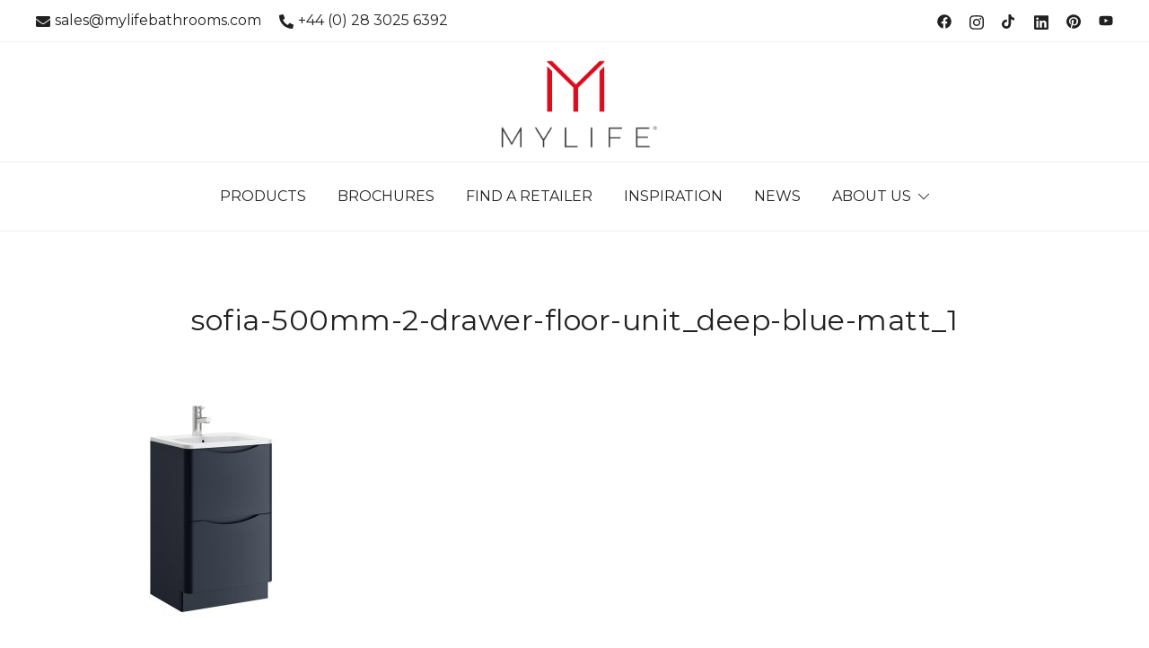

--- FILE ---
content_type: text/css
request_url: https://hub.mylifebathrooms.com/wp-content/themes/botiga/assets/css/styles.min.css?ver=2.2.17
body_size: 138281
content:
/*! normalize.css v8.0.1 | MIT License | github.com/necolas/normalize.css */html{line-height:1.15;-webkit-text-size-adjust:100%}body{margin:0}main{display:block}h1{font-size:2em;margin:.67em 0}hr{-webkit-box-sizing:content-box;box-sizing:content-box;height:0;overflow:visible}pre{font-family:monospace,monospace;font-size:1em}a{background-color:rgba(0,0,0,0)}abbr[title]{border-bottom:none;text-decoration:underline;-webkit-text-decoration:underline dotted;text-decoration:underline dotted}b,strong{font-weight:700}code,kbd,samp{font-family:monospace,monospace;font-size:1em}small{font-size:80%}sub,sup{font-size:75%;line-height:0;position:relative;vertical-align:baseline}sub{bottom:-0.25em}sup{top:-0.5em}img{border-style:none}button,input,optgroup,select,textarea{font-family:inherit;font-size:100%;line-height:1.15;margin:0}button,input{overflow:visible}button,select{text-transform:none}button,[type=button],[type=reset],[type=submit]{-webkit-appearance:button}button::-moz-focus-inner,[type=button]::-moz-focus-inner,[type=reset]::-moz-focus-inner,[type=submit]::-moz-focus-inner{border-style:none;padding:0}button:-moz-focusring,[type=button]:-moz-focusring,[type=reset]:-moz-focusring,[type=submit]:-moz-focusring{outline:1px dotted ButtonText}fieldset{padding:.35em .75em .625em}legend{-webkit-box-sizing:border-box;box-sizing:border-box;color:inherit;display:table;max-width:100%;padding:0;white-space:normal}progress{vertical-align:baseline}textarea{overflow:auto}[type=checkbox],[type=radio]{-webkit-box-sizing:border-box;box-sizing:border-box;padding:0}[type=number]::-webkit-inner-spin-button,[type=number]::-webkit-outer-spin-button{height:auto}[type=search]{-webkit-appearance:none;-moz-appearance:none;appearance:none;outline-offset:-2px}[type=search]::-webkit-search-decoration{-webkit-appearance:none}::-webkit-file-upload-button{-webkit-appearance:button;font:inherit}details{display:block}summary{display:list-item}template{display:none}[hidden]{display:none}*,*::before,*::after{-webkit-box-sizing:inherit;box-sizing:inherit}html{-webkit-box-sizing:border-box;box-sizing:border-box}body,button,input,select,optgroup,textarea{color:#212121;font-family:-apple-system,BlinkMacSystemFont,"Segoe UI",Roboto,Oxygen-Sans,Ubuntu,Cantarell,"Helvetica Neue",sans-serif;font-size:1rem;line-height:1.68}.has-gigantic-font-size{font-size:var(--bt-font-size-h1, 64px)}.has-huge-font-size{font-size:var(--bt-font-size-h2, 48px)}.has-extra-large-font-size{font-size:var(--bt-font-size-h3, 32px)}.has-larger-font-size{font-size:var(--bt-font-size-h4, 24px)}.has-large-font-size{font-size:var(--bt-font-size-h5, 18px)}.has-normal-font-size{font-size:var(--bt-font-size-h6, 16px)}.smallmargin{margin-bottom:8px}h1,h2,h3,h4,h5,h6,.site-title{clear:both;font-family:-apple-system,BlinkMacSystemFont,"Segoe UI",Roboto,Oxygen-Sans,Ubuntu,Cantarell,"Helvetica Neue",sans-serif;line-height:1.2;font-weight:600;color:#212121}h1,.page-title,.bt-h1{font-size:var(--bt-font-size-h1, 64px);margin-top:60px;margin-bottom:40px}h1:not(.has-text-color),.page-title:not(.has-text-color),.bt-h1:not(.has-text-color){color:var(--bt-color-heading-1, #212121)}h2,.bt-h2{font-size:var(--bt-font-size-h2, 48px);margin-top:45px;margin-bottom:30px}h2:not(.has-text-color),.bt-h2:not(.has-text-color){color:var(--bt-color-heading-2, #212121)}h3,.bt-h3{font-size:var(--bt-font-size-h3, 32px);margin-top:30px;margin-bottom:16px}h3:not(.has-text-color),.bt-h3:not(.has-text-color){color:var(--bt-color-heading-3, #212121)}h4,.bt-h4{font-size:var(--bt-font-size-h4, 32px)}h4:not(.has-text-color),.bt-h4:not(.has-text-color){color:var(--bt-color-heading-4, #212121)}h5,.bt-h5{font-size:var(--bt-font-size-h5, 18px)}h5:not(.has-text-color),.bt-h5:not(.has-text-color){color:var(--bt-color-heading-5, #212121)}h6,.bt-h6{font-size:var(--bt-font-size-h6, 16px)}h6:not(.has-text-color),.bt-h6:not(.has-text-color){color:var(--bt-color-heading-6, #212121)}h4,h5,h6{margin-top:25px;margin-bottom:25px}:where(.wp-block-heading) a{text-decoration:inherit !important}p{margin-bottom:var(--bt-paragraph-margin-bottom, 40px);margin-top:0}p.smallmargin{-webkit-margin-before:8px;margin-block-start:8px;-webkit-margin-after:8px;margin-block-end:8px}p.smallmargin+p{-webkit-margin-before:0;margin-block-start:0}dfn,cite,em,i{font-style:italic}blockquote{margin:0 0 0 50px}blockquote p{font-weight:600;font-size:32px;line-height:41px}blockquote p:last-of-type{margin-bottom:12px}blockquote cite{font-size:14px;line-height:22px;font-style:normal;letter-spacing:2px}address{margin:0 0 1.5em}pre{background:#eee;font-family:"Courier 10 Pitch",courier,monospace;line-height:1.6;margin-bottom:1.6em;max-width:100%;overflow:auto;padding:1.6em}code,kbd,tt,var{font-family:monaco,consolas,"Andale Mono","DejaVu Sans Mono",monospace}abbr,acronym{border-bottom:1px dotted #666;cursor:help}mark,ins{background:#fff9c0;text-decoration:none}big{font-size:125%}.strong{font-weight:700}.botiga-badge{display:-webkit-inline-box;display:-ms-inline-flexbox;display:inline-flex;padding:5px 7px;border-radius:4px;line-height:1}:-ms-input-placeholder{color:var(--bt-color-forms-placeholder, #848484)}::-ms-input-placeholder{color:var(--bt-color-forms-placeholder, #848484)}::placeholder,:-ms-input-placeholder,::-ms-input-placeholder{color:var(--bt-color-forms-placeholder, #848484)}body{color:var(--bt-color-body-text, #212121);font-size:var(--bt-font-size-body, 16px);background:#fff;overflow-x:hidden}.ws-svg-icon svg:not(.stroke-based){fill:#212121}.ws-svg-icon svg.stroke-based{stroke:#212121}.back-to-top .ws-svg-icon svg{fill:none}.search-submit .ws-svg-icon{width:24px;height:24px}hr{background-color:#ccc;border:0;height:1px;margin-bottom:1.5em}hr.wp-block-separator{height:0;border-top-width:1px}ul,ol{margin:0 0 25px 0;padding-left:30px}ul li,ol li{padding-bottom:5px}ul{list-style:disc}ol{list-style:decimal}li>ul,li>ol{margin:0;padding-left:20px}dt{font-weight:700}dd{margin:0 1.5em 1.5em}.list-unstyled{list-style:none;padding-left:0}embed,iframe,object{max-width:100%}img{height:auto;max-width:100%;vertical-align:top}figure{margin:1em 0}table{margin:0 0 30px;width:100%;border:1px solid rgba(33,33,33,.1);border-collapse:collapse}table th,table td,table tr{padding:10px;border:1px solid rgba(33,33,33,.1)}a{color:#212121;text-decoration:none;-webkit-transition:color .3s;transition:color .3s}a:visited{color:#212121}a:hover,a:focus,a:active{color:#757575}a:focus{outline:thin dotted;outline-offset:5px}a:hover,a:active{outline:0}.entry-content a{text-decoration:underline}.product-name a,a.wp-block-button__link,a.remove,a.button{text-decoration:none}a.wc-forward:not(.checkout-button){color:var(--bt-color-body-text, #212121)}a.wc-forward:not(.checkout-button):hover{color:var(--bt-color-link-default, #757575)}a.button,.button,.checkout-button,.wp-block-button__link,.wc-block-components-button,ul.products li.product .button,.wpforms-submit,.widget_product_search button,.search-submit,input[type=button],input[type=reset],input[type=submit]{border:2px solid var(--bt-color-button-border, #212121);-webkit-box-shadow:none;box-shadow:none;background:var(--bt-color-button-bg, #212121);color:var(--bt-color-button, #FFF);padding-top:var(--bt-padding-button-top-bottom, 13px);padding-bottom:var(--bt-padding-button-top-bottom, 13px);padding-left:var(--bt-padding-button-left-right, 24px);padding-right:var(--bt-padding-button-left-right, 24px);cursor:pointer;display:inline-block;-webkit-transition:all .3s;transition:all .3s;height:auto;border-radius:var(--bt-border-radius-button, 0);font-weight:400;text-transform:uppercase;letter-spacing:var(--bt-letter-spacing-button, 0px);font-size:var(--bt-font-size-button, 14px)}a.button svg,.button svg,.checkout-button svg,.wp-block-button__link svg,.wc-block-components-button svg,ul.products li.product .button svg,.wpforms-submit svg,.widget_product_search button svg,.search-submit svg,input[type=button] svg,input[type=reset] svg,input[type=submit] svg{fill:var(--bt-color-button, #FFF)}a.button:not(.has-text-color),a.button.checkout-button:not(.has-text-color),a.button:not(.wc-forward):not(.has-text-color),a.button.checkout:not(.has-text-color),a.button.wc-backward,.button:not(.has-text-color),.button.checkout-button:not(.has-text-color),.button:not(.wc-forward):not(.has-text-color),.button.checkout:not(.has-text-color),.button.wc-backward,.checkout-button:not(.has-text-color),.checkout-button.checkout-button:not(.has-text-color),.checkout-button:not(.wc-forward):not(.has-text-color),.checkout-button.checkout:not(.has-text-color),.checkout-button.wc-backward,.wp-block-button__link:not(.has-text-color),.wp-block-button__link.checkout-button:not(.has-text-color),.wp-block-button__link:not(.wc-forward):not(.has-text-color),.wp-block-button__link.checkout:not(.has-text-color),.wp-block-button__link.wc-backward,.wc-block-components-button:not(.has-text-color),.wc-block-components-button.checkout-button:not(.has-text-color),.wc-block-components-button:not(.wc-forward):not(.has-text-color),.wc-block-components-button.checkout:not(.has-text-color),.wc-block-components-button.wc-backward,ul.products li.product .button:not(.has-text-color),ul.products li.product .button.checkout-button:not(.has-text-color),ul.products li.product .button:not(.wc-forward):not(.has-text-color),ul.products li.product .button.checkout:not(.has-text-color),ul.products li.product .button.wc-backward,.wpforms-submit:not(.has-text-color),.wpforms-submit.checkout-button:not(.has-text-color),.wpforms-submit:not(.wc-forward):not(.has-text-color),.wpforms-submit.checkout:not(.has-text-color),.wpforms-submit.wc-backward,.widget_product_search button:not(.has-text-color),.widget_product_search button.checkout-button:not(.has-text-color),.widget_product_search button:not(.wc-forward):not(.has-text-color),.widget_product_search button.checkout:not(.has-text-color),.widget_product_search button.wc-backward,.search-submit:not(.has-text-color),.search-submit.checkout-button:not(.has-text-color),.search-submit:not(.wc-forward):not(.has-text-color),.search-submit.checkout:not(.has-text-color),.search-submit.wc-backward,input[type=button]:not(.has-text-color),input[type=button].checkout-button:not(.has-text-color),input[type=button]:not(.wc-forward):not(.has-text-color),input[type=button].checkout:not(.has-text-color),input[type=button].wc-backward,input[type=reset]:not(.has-text-color),input[type=reset].checkout-button:not(.has-text-color),input[type=reset]:not(.wc-forward):not(.has-text-color),input[type=reset].checkout:not(.has-text-color),input[type=reset].wc-backward,input[type=submit]:not(.has-text-color),input[type=submit].checkout-button:not(.has-text-color),input[type=submit]:not(.wc-forward):not(.has-text-color),input[type=submit].checkout:not(.has-text-color),input[type=submit].wc-backward{color:var(--bt-color-button, #FFF)}a.button:not(.has-text-color):hover,a.button.checkout-button:not(.has-text-color):hover,a.button:not(.wc-forward):not(.has-text-color):hover,a.button.checkout:not(.has-text-color):hover,a.button.wc-backward:hover,.button:not(.has-text-color):hover,.button.checkout-button:not(.has-text-color):hover,.button:not(.wc-forward):not(.has-text-color):hover,.button.checkout:not(.has-text-color):hover,.button.wc-backward:hover,.checkout-button:not(.has-text-color):hover,.checkout-button.checkout-button:not(.has-text-color):hover,.checkout-button:not(.wc-forward):not(.has-text-color):hover,.checkout-button.checkout:not(.has-text-color):hover,.checkout-button.wc-backward:hover,.wp-block-button__link:not(.has-text-color):hover,.wp-block-button__link.checkout-button:not(.has-text-color):hover,.wp-block-button__link:not(.wc-forward):not(.has-text-color):hover,.wp-block-button__link.checkout:not(.has-text-color):hover,.wp-block-button__link.wc-backward:hover,.wc-block-components-button:not(.has-text-color):hover,.wc-block-components-button.checkout-button:not(.has-text-color):hover,.wc-block-components-button:not(.wc-forward):not(.has-text-color):hover,.wc-block-components-button.checkout:not(.has-text-color):hover,.wc-block-components-button.wc-backward:hover,ul.products li.product .button:not(.has-text-color):hover,ul.products li.product .button.checkout-button:not(.has-text-color):hover,ul.products li.product .button:not(.wc-forward):not(.has-text-color):hover,ul.products li.product .button.checkout:not(.has-text-color):hover,ul.products li.product .button.wc-backward:hover,.wpforms-submit:not(.has-text-color):hover,.wpforms-submit.checkout-button:not(.has-text-color):hover,.wpforms-submit:not(.wc-forward):not(.has-text-color):hover,.wpforms-submit.checkout:not(.has-text-color):hover,.wpforms-submit.wc-backward:hover,.widget_product_search button:not(.has-text-color):hover,.widget_product_search button.checkout-button:not(.has-text-color):hover,.widget_product_search button:not(.wc-forward):not(.has-text-color):hover,.widget_product_search button.checkout:not(.has-text-color):hover,.widget_product_search button.wc-backward:hover,.search-submit:not(.has-text-color):hover,.search-submit.checkout-button:not(.has-text-color):hover,.search-submit:not(.wc-forward):not(.has-text-color):hover,.search-submit.checkout:not(.has-text-color):hover,.search-submit.wc-backward:hover,input[type=button]:not(.has-text-color):hover,input[type=button].checkout-button:not(.has-text-color):hover,input[type=button]:not(.wc-forward):not(.has-text-color):hover,input[type=button].checkout:not(.has-text-color):hover,input[type=button].wc-backward:hover,input[type=reset]:not(.has-text-color):hover,input[type=reset].checkout-button:not(.has-text-color):hover,input[type=reset]:not(.wc-forward):not(.has-text-color):hover,input[type=reset].checkout:not(.has-text-color):hover,input[type=reset].wc-backward:hover,input[type=submit]:not(.has-text-color):hover,input[type=submit].checkout-button:not(.has-text-color):hover,input[type=submit]:not(.wc-forward):not(.has-text-color):hover,input[type=submit].checkout:not(.has-text-color):hover,input[type=submit].wc-backward:hover{color:var(--bt-color-button-hover, #FFF)}a.button.is-style-outline,.button.is-style-outline,.checkout-button.is-style-outline,.wp-block-button__link.is-style-outline,.wc-block-components-button.is-style-outline,ul.products li.product .button.is-style-outline,.wpforms-submit.is-style-outline,.widget_product_search button.is-style-outline,.search-submit.is-style-outline,input[type=button].is-style-outline,input[type=reset].is-style-outline,input[type=submit].is-style-outline{border-color:var(--bt-color-button-border, #212121)}a.button.is-style-outline:not(.has-text-color),.button.is-style-outline:not(.has-text-color),.checkout-button.is-style-outline:not(.has-text-color),.wp-block-button__link.is-style-outline:not(.has-text-color),.wc-block-components-button.is-style-outline:not(.has-text-color),ul.products li.product .button.is-style-outline:not(.has-text-color),.wpforms-submit.is-style-outline:not(.has-text-color),.widget_product_search button.is-style-outline:not(.has-text-color),.search-submit.is-style-outline:not(.has-text-color),input[type=button].is-style-outline:not(.has-text-color),input[type=reset].is-style-outline:not(.has-text-color),input[type=submit].is-style-outline:not(.has-text-color){color:var(--bt-color-button, #FFF);border:2px solid var(--bt-color-button-border, #212121)}.is-style-outline a.button:not(.has-text-color):hover,.is-style-outline .button:not(.has-text-color):hover,.is-style-outline .checkout-button:not(.has-text-color):hover,.is-style-outline .wp-block-button__link:not(.has-text-color):hover,.is-style-outline .wc-block-components-button:not(.has-text-color):hover,.is-style-outline ul.products li.product .button:not(.has-text-color):hover,.is-style-outline .wpforms-submit:not(.has-text-color):hover,.is-style-outline .widget_product_search button:not(.has-text-color):hover,.is-style-outline .search-submit:not(.has-text-color):hover,.is-style-outline input[type=button]:not(.has-text-color):hover,.is-style-outline input[type=reset]:not(.has-text-color):hover,.is-style-outline input[type=submit]:not(.has-text-color):hover{color:var(--bt-color-button-hover, #FFF)}.is-style-outline a.button:not(.has-background):hover,.is-style-outline .button:not(.has-background):hover,.is-style-outline .checkout-button:not(.has-background):hover,.is-style-outline .wp-block-button__link:not(.has-background):hover,.is-style-outline .wc-block-components-button:not(.has-background):hover,.is-style-outline ul.products li.product .button:not(.has-background):hover,.is-style-outline .wpforms-submit:not(.has-background):hover,.is-style-outline .widget_product_search button:not(.has-background):hover,.is-style-outline .search-submit:not(.has-background):hover,.is-style-outline input[type=button]:not(.has-background):hover,.is-style-outline input[type=reset]:not(.has-background):hover,.is-style-outline input[type=submit]:not(.has-background):hover{background-color:var(--bt-color-button-bg-hover, #757575)}a.button:not(.has-background),.button:not(.has-background),.checkout-button:not(.has-background),.wp-block-button__link:not(.has-background),.wc-block-components-button:not(.has-background),ul.products li.product .button:not(.has-background),.wpforms-submit:not(.has-background),.widget_product_search button:not(.has-background),.search-submit:not(.has-background),input[type=button]:not(.has-background),input[type=reset]:not(.has-background),input[type=submit]:not(.has-background){background-color:var(--bt-color-button-bg, #212121)}a.button:not(.has-background):hover,.button:not(.has-background):hover,.checkout-button:not(.has-background):hover,.wp-block-button__link:not(.has-background):hover,.wc-block-components-button:not(.has-background):hover,ul.products li.product .button:not(.has-background):hover,.wpforms-submit:not(.has-background):hover,.widget_product_search button:not(.has-background):hover,.search-submit:not(.has-background):hover,input[type=button]:not(.has-background):hover,input[type=reset]:not(.has-background):hover,input[type=submit]:not(.has-background):hover{background-color:var(--bt-color-button-bg-hover, #757575)}a.button:hover,.button:hover,.checkout-button:hover,.wp-block-button__link:hover,.wc-block-components-button:hover,ul.products li.product .button:hover,.wpforms-submit:hover,.widget_product_search button:hover,.search-submit:hover,input[type=button]:hover,input[type=reset]:hover,input[type=submit]:hover{border-color:var(--bt-color-button-border-hover, #757575)}a.button:hover svg,.button:hover svg,.checkout-button:hover svg,.wp-block-button__link:hover svg,.wc-block-components-button:hover svg,ul.products li.product .button:hover svg,.wpforms-submit:hover svg,.widget_product_search button:hover svg,.search-submit:hover svg,input[type=button]:hover svg,input[type=reset]:hover svg,input[type=submit]:hover svg{fill:var(--bt-color-button-hover, #FFF)}a.button:hover:not(.has-background),.button:hover:not(.has-background),.checkout-button:hover:not(.has-background),.wp-block-button__link:hover:not(.has-background),.wc-block-components-button:hover:not(.has-background),ul.products li.product .button:hover:not(.has-background),.wpforms-submit:hover:not(.has-background),.widget_product_search button:hover:not(.has-background),.search-submit:hover:not(.has-background),input[type=button]:hover:not(.has-background),input[type=reset]:hover:not(.has-background),input[type=submit]:hover:not(.has-background){background-color:var(--bt-color-button-bg-hover, #757575)}a.button:active,a.button:focus,.button:active,.button:focus,.checkout-button:active,.checkout-button:focus,.wp-block-button__link:active,.wp-block-button__link:focus,.wc-block-components-button:active,.wc-block-components-button:focus,ul.products li.product .button:active,ul.products li.product .button:focus,.wpforms-submit:active,.wpforms-submit:focus,.widget_product_search button:active,.widget_product_search button:focus,.search-submit:active,.search-submit:focus,input[type=button]:active,input[type=button]:focus,input[type=reset]:active,input[type=reset]:focus,input[type=submit]:active,input[type=submit]:focus{color:var(--bt-color-button-hover, #FFF)}.is-style-outline .wp-block-button__link{padding-top:var(--bt-padding-button-top-bottom, 13px);padding-bottom:var(--bt-padding-button-top-bottom, 13px);padding-left:var(--bt-padding-button-left-right, 24px);padding-right:var(--bt-padding-button-left-right, 24px)}.wp-block-button{margin-bottom:20px}.wp-block-button .wp-block-button__link:not(.has-text-color){color:var(--bt-color-button, #FFF)}.wp-block-button .wp-block-button__link:not(.has-text-color):hover{color:var(--bt-color-button-hover, #FFF)}.wp-block-button .wp-block-button__link:not(.has-background){background-color:var(--bt-color-button-bg, #212121)}.wp-block-button .wp-block-button__link:not(.has-background):hover{background-color:var(--bt-color-button-bg-hover, #757575)}.wp-block-button.is-style-outline .wp-block-button__link{border-color:var(--bt-color-button-border, #212121)}.wp-block-button.is-style-outline .wp-block-button__link:not(.has-text-color){color:var(--bt-color-button-bg, #FFF)}.wp-block-button.is-style-outline .wp-block-button__link:not(.has-background){background-color:rgba(0,0,0,0);background-image:none}.wp-block-button.is-style-outline .wp-block-button__link:hover{border-color:var(--bt-color-button-border-hover, #757575)}.wp-block-button.is-style-outline:hover .wp-block-button__link{border-color:var(--bt-color-button-border-hover, #757575)}.wp-block-button.is-style-outline:hover .wp-block-button__link:not(.has-background){color:var(--bt-color-button-hover, #FFF);background-color:var(--bt-color-button-bg-hover, #212121)}.wp-block-button.is-style-squared a{border-radius:0}.wp-block-button[style*=text-transform] .wp-block-button__link{text-transform:inherit}.wp-block-button[style*=letter-spacing] .wp-block-button__link{letter-spacing:inherit}.wp-block-button[style*=font-weight] .wp-block-button__link{font-weight:inherit}.wp-block-button[style*=font-style] .wp-block-button__link{font-style:inherit}.wp-block-search .wp-block-search__button{border-color:var(--bt-color-button-border, #212121)}.wp-block-search .wp-block-search__button:not(.has-text-color){color:var(--bt-color-button, #FFF)}.wp-block-search .wp-block-search__button:not(.has-text-color):hover{color:var(--bt-color-button-hover, #FFF)}.wp-block-search .wp-block-search__button:not(.has-background){background-color:var(--bt-color-button-bg, #212121)}.wp-block-search .wp-block-search__button:not(.has-background):hover{background-color:var(--bt-color-button-bg-hover, #757575)}.wp-block-search .wp-block-search__button:hover{border-color:var(--bt-color-button-border-hover, #757575)}.woocommerce-message .button.wc-forward:not(.has-text-color){color:var(--bt-color-button, #FFF)}.woocommerce-message .button.wc-forward:not(.has-text-color):hover{color:var(--bt-color-button-hover, #FFF)}.comments-area .comment-reply-link:not(.has-text-color){color:var(--bt-color-button, #FFF)}.comments-area .comment-reply-link:not(.has-text-color):hover{color:var(--bt-color-button-hover, #FFF)}.comments-area .comment-reply-link:not(.has-background){background-color:var(--bt-color-button-bg, #212121)}.comments-area .comment-reply-link:not(.has-background):hover{background-color:var(--bt-color-button-bg-hover, #757575)}.botiga-sc-product-quantity{color:var(--bt-color-button, #FFF);background-color:var(--bt-color-button-bg, #212121)}#coupon_code+.button{border-top-left-radius:0 !important;border-bottom-left-radius:0 !important}.checkout_coupon.woocommerce-form-coupon .button[name=apply_coupon]{border-top-left-radius:0 !important;border-bottom-left-radius:0 !important}.button.loading:after{font-family:WooCommerce;content:"";-webkit-animation:spin 2s linear infinite;animation:spin 2s linear infinite;margin-left:.5em;display:inline-block;width:auto;height:auto}.button.loading{opacity:.5;pointer-events:none}.button.added:after{font-family:WooCommerce;content:"";margin-left:.5em;display:inline-block;width:auto;height:auto}input[type=text],input[type=email],input[type=url],input[type=password],input[type=search],input[type=number],input[type=tel],input[type=range],input[type=date],input[type=month],input[type=week],input[type=time],input[type=datetime],input[type=datetime-local],input[type=color],textarea,select,.wp-block-search .wp-block-search__input,.wc-block-product-search .wc-block-product-search__field,.woocommerce .select2-container .select2-selection--single,.woocommerce-page .select2-container .select2-selection--single{color:var(--bt-color-forms-text, #212121);background-color:var(--bt-color-forms-background, transparent);border:1px solid var(--bt-color-forms-borders, #212121);border-radius:0;padding:12px 16px;border-radius:0;min-height:51px;max-width:100%}input[type=text]:focus,input[type=email]:focus,input[type=url]:focus,input[type=password]:focus,input[type=search]:focus,input[type=number]:focus,input[type=tel]:focus,input[type=range]:focus,input[type=date]:focus,input[type=month]:focus,input[type=week]:focus,input[type=time]:focus,input[type=datetime]:focus,input[type=datetime-local]:focus,input[type=color]:focus,textarea:focus,select:focus,.wp-block-search .wp-block-search__input:focus,.wc-block-product-search .wc-block-product-search__field:focus,.woocommerce .select2-container .select2-selection--single:focus,.woocommerce-page .select2-container .select2-selection--single:focus{color:var(--bt-color-forms-text, #212121);outline:none;-webkit-box-shadow:0 0 0 1px;box-shadow:0 0 0 1px}select{width:100%;border:1px solid var(--bt-color-forms-borders, #212121);font-family:inherit;-webkit-appearance:none;-moz-appearance:none;appearance:none;background-image:url("data:image/svg+xml,%3Csvg xmlns='http://www.w3.org/2000/svg' width='12' height='12' fill='%23212121' viewBox='0 0 448 512'%3E%3Cpath d='M207.029 381.476L12.686 187.132c-9.373-9.373-9.373-24.569 0-33.941l22.667-22.667c9.357-9.357 24.522-9.375 33.901-.04L224 284.505l154.745-154.021c9.379-9.335 24.544-9.317 33.901.04l22.667 22.667c9.373 9.373 9.373 24.569 0 33.941L240.971 381.476c-9.373 9.372-24.569 9.372-33.942 0z' /%3E%3C/svg%3E");background-repeat:no-repeat;background-position:calc(100% - 18px) center}.botiga-select{position:relative;font-size:1rem}.botiga-select:before{content:"";display:block;position:absolute;width:.4em;height:.4em;border-bottom:1px solid var(--bt-color-forms-borders, #212121);border-right:1px solid var(--bt-color-forms-borders, #212121);-webkit-transform:rotate(45deg);transform:rotate(45deg) translate3d(0, -50%, 0);right:1.5em;top:46%}.botiga-select select{padding:1em 2.5em 1em 1em;background-image:none;font-size:1rem;min-height:0;min-width:140px}textarea{width:100%}label.error{margin-top:10px;color:#dd3434}.woocommerce .select2-container .select2-selection--single,.woocommerce-page .select2-container .select2-selection--single{height:100%}.woocommerce .select2-container .select2-selection--single .select2-selection__arrow,.woocommerce-page .select2-container .select2-selection--single .select2-selection__arrow{top:15px;right:15px}.woocommerce-form__label-for-checkbox{position:relative}.woocommerce-form__label-for-checkbox input{position:absolute;opacity:0;cursor:pointer;height:0;width:0}.woocommerce-form__label-for-checkbox input:checked+span:before,.woocommerce-form__label-for-checkbox input:checked+.error+span:before{opacity:1}.woocommerce-form__label-for-checkbox input[required]+.error{position:absolute;bottom:-30px}.woocommerce-form__label-for-checkbox span:not(.required){position:relative;padding-left:1.6rem;line-height:1.3}.woocommerce-form__label-for-checkbox span:not(.required):before{content:"";position:absolute;opacity:0;left:.35rem;top:.25rem;width:.4rem;height:.6rem;border:solid var(--bt-color-forms-text, #212121);border-width:0 3px 3px 0;-webkit-transform:rotate(45deg);transform:rotate(45deg);-webkit-transition:ease opacity 200ms;transition:ease opacity 200ms}.woocommerce-form__label-for-checkbox span:not(.required):after{content:"";position:absolute;left:0;top:.15rem;width:1rem;height:1rem;border:1px solid #212121}.woocommerce-product-search{display:-webkit-box;display:-ms-flexbox;display:flex}.woocommerce-product-search .search-submit{margin-left:10px}.woocommerce-product-search .search-submit svg{fill:var(--bt-color-button, #FFF)}.woocommerce-product-search .search-submit:hover svg{fill:var(--bt-color-button-hover, #FFF)}html{scroll-behavior:smooth;-webkit-box-sizing:border-box;box-sizing:border-box;-ms-overflow-style:scrollbar}*,*::before,*::after{-webkit-box-sizing:inherit;box-sizing:inherit}.is-layout-flow>.wp-block-athemes-athemes-blocks-block-container{-webkit-margin-before:0;margin-block-start:0}.container{width:100%;padding-right:15px;padding-left:15px;margin-right:auto;margin-left:auto}.container-fluid,.container-sm,.container-md,.container-lg,.container-xl{width:100%;padding-right:15px;padding-left:15px;margin-right:auto;margin-left:auto}@media(min-width: 576px){.container{max-width:540px}}@media(min-width: 768px){.container{max-width:720px}}@media(min-width: 992px){.container{max-width:960px}.container-fluid{padding-right:40px;padding-left:40px}}@media(min-width: 1200px){.container{max-width:1140px}}@media(min-width: 576px){.container,.container-sm{max-width:540px}}@media(min-width: 768px){.container,.container-sm,.container-md{max-width:720px}}@media(min-width: 992px){.container,.container-sm,.container-md,.container-lg{max-width:960px}}@media(min-width: 1200px){.container,.container-sm,.container-md,.container-lg,.container-xl{max-width:1140px}}.row{display:-ms-flexbox;display:-webkit-box;display:flex;-ms-flex-wrap:wrap;flex-wrap:wrap;margin-right:-15px;margin-left:-15px}.col-1,.col-2,.col-3,.col-4,.col-5,.col-6,.col-7,.col-8,.col-9,.col-10,.col-11,.col-12,.col,.col-auto,.col-sm-1,.col-sm-2,.col-sm-3,.col-sm-4,.col-sm-5,.col-sm-6,.col-sm-7,.col-sm-8,.col-sm-9,.col-sm-10,.col-sm-11,.col-sm-12,.col-sm,.col-sm-auto,.col-md-1,.col-md-2,.col-md-3,.col-md-4,.col-md-5,.col-md-6,.col-md-7,.col-md-8,.col-md-9,.col-md-10,.col-md-11,.col-md-12,.col-md,.col-md-auto,.col-lg-1,.col-lg-2,.col-lg-3,.col-lg-4,.col-lg-5,.col-lg-6,.col-lg-7,.col-lg-8,.col-lg-9,.col-lg-10,.col-lg-11,.col-lg-12,.col-lg,.col-lg-auto,.col-xl-1,.col-xl-2,.col-xl-3,.col-xl-4,.col-xl-5,.col-xl-6,.col-xl-7,.col-xl-8,.col-xl-9,.col-xl-10,.col-xl-11,.col-xl-12,.col-xl,.col-1-5,.col-sm-1-5,.col-md-1-5,.col-lg-1-5,.col-2-5,.col-sm-2-5,.col-md-2-5,.col-lg-2-5,.col-3-5,.col-sm-3-5,.col-md-3-5,.col-lg-3-5,.col-4-5,.col-sm-4-5,.col-md-4-5,.col-lg-4-5{position:relative;width:100%;padding-right:15px;padding-left:15px}.col{-ms-flex-preferred-size:0;flex-basis:0;-ms-flex-positive:1;-webkit-box-flex:1;flex-grow:1;max-width:100%}.col-auto{-ms-flex:0 0 auto;-webkit-box-flex:0;flex:0 0 auto;width:auto;max-width:100%}.col-1{-ms-flex:0 0 8.333333%;-webkit-box-flex:0;flex:0 0 8.333333%;max-width:8.333333%}.col-2{-ms-flex:0 0 16.666667%;-webkit-box-flex:0;flex:0 0 16.666667%;max-width:16.666667%}.col-3{-ms-flex:0 0 25%;-webkit-box-flex:0;flex:0 0 25%;max-width:25%}.col-4{-ms-flex:0 0 33.333333%;-webkit-box-flex:0;flex:0 0 33.333333%;max-width:33.333333%}.col-5{-ms-flex:0 0 41.666667%;-webkit-box-flex:0;flex:0 0 41.666667%;max-width:41.666667%}.col-6{-ms-flex:0 0 50%;-webkit-box-flex:0;flex:0 0 50%;max-width:50%}.col-7{-ms-flex:0 0 58.333333%;-webkit-box-flex:0;flex:0 0 58.333333%;max-width:58.333333%}.col-8{-ms-flex:0 0 66.666667%;-webkit-box-flex:0;flex:0 0 66.666667%;max-width:66.666667%}.col-9{-ms-flex:0 0 75%;-webkit-box-flex:0;flex:0 0 75%;max-width:75%}.col-10{-ms-flex:0 0 83.333333%;-webkit-box-flex:0;flex:0 0 83.333333%;max-width:83.333333%}.col-11{-ms-flex:0 0 91.666667%;-webkit-box-flex:0;flex:0 0 91.666667%;max-width:91.666667%}.col-12{-ms-flex:0 0 100%;-webkit-box-flex:0;flex:0 0 100%;max-width:100%}.col-1-5{-webkit-box-flex:0;-ms-flex:0 0 20%;flex:0 0 20%;max-width:20%}.col-2-5{-webkit-box-flex:0;-ms-flex:0 0 40%;flex:0 0 40%;max-width:40%}.col-3-5{-webkit-box-flex:0;-ms-flex:0 0 60%;flex:0 0 60%;max-width:60%}.col-4-5{-webkit-box-flex:0;-ms-flex:0 0 80%;flex:0 0 80%;max-width:80%}@media(min-width: 576px){.col-sm{-ms-flex-preferred-size:0;flex-basis:0;-ms-flex-positive:1;-webkit-box-flex:1;flex-grow:1;max-width:100%}.col-sm-auto{-ms-flex:0 0 auto;-webkit-box-flex:0;flex:0 0 auto;width:auto;max-width:100%}.col-sm-1{-ms-flex:0 0 8.333333%;-webkit-box-flex:0;flex:0 0 8.333333%;max-width:8.333333%}.col-sm-2{-ms-flex:0 0 16.666667%;-webkit-box-flex:0;flex:0 0 16.666667%;max-width:16.666667%}.col-sm-3{-ms-flex:0 0 25%;-webkit-box-flex:0;flex:0 0 25%;max-width:25%}.col-sm-4{-ms-flex:0 0 33.333333%;-webkit-box-flex:0;flex:0 0 33.333333%;max-width:33.333333%}.col-sm-5{-ms-flex:0 0 41.666667%;-webkit-box-flex:0;flex:0 0 41.666667%;max-width:41.666667%}.col-sm-6{-ms-flex:0 0 50%;-webkit-box-flex:0;flex:0 0 50%;max-width:50%}.col-sm-7{-ms-flex:0 0 58.333333%;-webkit-box-flex:0;flex:0 0 58.333333%;max-width:58.333333%}.col-sm-8{-ms-flex:0 0 66.666667%;-webkit-box-flex:0;flex:0 0 66.666667%;max-width:66.666667%}.col-sm-9{-ms-flex:0 0 75%;-webkit-box-flex:0;flex:0 0 75%;max-width:75%}.col-sm-10{-ms-flex:0 0 83.333333%;-webkit-box-flex:0;flex:0 0 83.333333%;max-width:83.333333%}.col-sm-11{-ms-flex:0 0 91.666667%;-webkit-box-flex:0;flex:0 0 91.666667%;max-width:91.666667%}.col-sm-12{-ms-flex:0 0 100%;-webkit-box-flex:0;flex:0 0 100%;max-width:100%}.col-sm-1-5{-webkit-box-flex:0;-ms-flex:0 0 20%;flex:0 0 20%;max-width:20%}.col-sm-2-5{-webkit-box-flex:0;-ms-flex:0 0 40%;flex:0 0 40%;max-width:40%}.col-sm-3-5{-webkit-box-flex:0;-ms-flex:0 0 60%;flex:0 0 60%;max-width:60%}.col-sm-4-5{-webkit-box-flex:0;-ms-flex:0 0 80%;flex:0 0 80%;max-width:80%}}@media(min-width: 768px){.col-md{-ms-flex-preferred-size:0;flex-basis:0;-ms-flex-positive:1;-webkit-box-flex:1;flex-grow:1;max-width:100%}.col-md-auto{-ms-flex:0 0 auto;-webkit-box-flex:0;flex:0 0 auto;width:auto;max-width:100%}.col-md-1{-ms-flex:0 0 8.333333%;-webkit-box-flex:0;flex:0 0 8.333333%;max-width:8.333333%}.col-md-2{-ms-flex:0 0 16.666667%;-webkit-box-flex:0;flex:0 0 16.666667%;max-width:16.666667%}.col-md-3{-ms-flex:0 0 25%;-webkit-box-flex:0;flex:0 0 25%;max-width:25%}.col-md-4{-ms-flex:0 0 33.333333%;-webkit-box-flex:0;flex:0 0 33.333333%;max-width:33.333333%}.col-md-5{-ms-flex:0 0 41.666667%;-webkit-box-flex:0;flex:0 0 41.666667%;max-width:41.666667%}.col-md-6{-ms-flex:0 0 50%;-webkit-box-flex:0;flex:0 0 50%;max-width:50%}.col-md-7{-ms-flex:0 0 58.333333%;-webkit-box-flex:0;flex:0 0 58.333333%;max-width:58.333333%}.col-md-8{-ms-flex:0 0 66.666667%;-webkit-box-flex:0;flex:0 0 66.666667%;max-width:66.666667%}.col-md-9{-ms-flex:0 0 75%;-webkit-box-flex:0;flex:0 0 75%;max-width:75%}.col-md-10{-ms-flex:0 0 83.333333%;-webkit-box-flex:0;flex:0 0 83.333333%;max-width:83.333333%}.col-md-11{-ms-flex:0 0 91.666667%;-webkit-box-flex:0;flex:0 0 91.666667%;max-width:91.666667%}.col-md-12{-ms-flex:0 0 100%;-webkit-box-flex:0;flex:0 0 100%;max-width:100%}.col-md-1-5{-webkit-box-flex:0;-ms-flex:0 0 20%;flex:0 0 20%;max-width:20%}.col-md-2-5{-webkit-box-flex:0;-ms-flex:0 0 40%;flex:0 0 40%;max-width:40%}.col-md-3-5{-webkit-box-flex:0;-ms-flex:0 0 60%;flex:0 0 60%;max-width:60%}.col-md-4-5{-webkit-box-flex:0;-ms-flex:0 0 80%;flex:0 0 80%;max-width:80%}}.d-md-none{display:none !important}@media(min-width: 992px){.d-lg-block{display:block !important}.d-lg-inline-block{display:inline-block !important}.col-lg{-ms-flex-preferred-size:0;flex-basis:0;-ms-flex-positive:1;-webkit-box-flex:1;flex-grow:1;max-width:100%}.col-lg-auto{-ms-flex:0 0 auto;-webkit-box-flex:0;flex:0 0 auto;width:auto;max-width:100%}.col-lg-1{-ms-flex:0 0 8.333333%;-webkit-box-flex:0;flex:0 0 8.333333%;max-width:8.333333%}.col-lg-2{-ms-flex:0 0 16.666667%;-webkit-box-flex:0;flex:0 0 16.666667%;max-width:16.666667%}.col-lg-3{-ms-flex:0 0 25%;-webkit-box-flex:0;flex:0 0 25%;max-width:25%}.col-lg-4{-ms-flex:0 0 33.333333%;-webkit-box-flex:0;flex:0 0 33.333333%;max-width:33.333333%}.col-lg-5{-ms-flex:0 0 41.666667%;-webkit-box-flex:0;flex:0 0 41.666667%;max-width:41.666667%}.col-lg-6{-ms-flex:0 0 50%;-webkit-box-flex:0;flex:0 0 50%;max-width:50%}.col-lg-7{-ms-flex:0 0 58.333333%;-webkit-box-flex:0;flex:0 0 58.333333%;max-width:58.333333%}.col-lg-8{-ms-flex:0 0 66.666667%;-webkit-box-flex:0;flex:0 0 66.666667%;max-width:66.666667%}.col-lg-9{-ms-flex:0 0 75%;-webkit-box-flex:0;flex:0 0 75%;max-width:75%}.col-lg-10{-ms-flex:0 0 83.333333%;-webkit-box-flex:0;flex:0 0 83.333333%;max-width:83.333333%}.col-lg-11{-ms-flex:0 0 91.666667%;-webkit-box-flex:0;flex:0 0 91.666667%;max-width:91.666667%}.col-lg-12{-ms-flex:0 0 100%;-webkit-box-flex:0;flex:0 0 100%;max-width:100%}.col-lg-1-5{-webkit-box-flex:0;-ms-flex:0 0 20%;flex:0 0 20%;max-width:20%}.col-lg-2-5{-webkit-box-flex:0;-ms-flex:0 0 40%;flex:0 0 40%;max-width:40%}.col-lg-3-5{-webkit-box-flex:0;-ms-flex:0 0 60%;flex:0 0 60%;max-width:60%}.col-lg-4-5{-webkit-box-flex:0;-ms-flex:0 0 80%;flex:0 0 80%;max-width:80%}}@media only screen and (max-width: 767px){.col-grow-mobile{-webkit-box-flex:1;-ms-flex-positive:1;flex-grow:1}}.botiga-site-layout-default .container,.botiga-site-layout-boxed .container,.botiga-site-layout-padded .container{max-width:var(--botiga_content_width, 1140px)}.botiga-site-layout-default.botiga-page-builder-mode .entry-content>*:not(.athemes-blocks-block):not(.alignfull):not(.alignwide),.botiga-site-layout-boxed.botiga-page-builder-mode .entry-content>*:not(.athemes-blocks-block):not(.alignfull):not(.alignwide),.botiga-site-layout-padded.botiga-page-builder-mode .entry-content>*:not(.athemes-blocks-block):not(.alignfull):not(.alignwide){max-width:calc(var(--botiga_content_width, 1140px) - 30px)}.botiga-site-layout-default .botiga-mega-menu.botiga-mega-menu-contained>.sub-menu,.botiga-site-layout-boxed .botiga-mega-menu.botiga-mega-menu-contained>.sub-menu,.botiga-site-layout-padded .botiga-mega-menu.botiga-mega-menu-contained>.sub-menu{max-width:var(--botiga_content_width, 1140px)}.botiga-site-layout-boxed .botiga-mega-menu.botiga-mega-menu-full-width>.sub-menu,.botiga-site-layout-boxed .botiga-mega-menu.botiga-mega-menu-contained-full-width>.sub-menu:before{max-width:var(--botiga_boxed_width, 1200px)}.botiga-site-layout-boxed .site{max-width:var(--botiga_boxed_width, 1200px);margin-left:auto;margin-right:auto}.botiga-site-layout-padded:after,.botiga-site-layout-padded:before{content:"";position:fixed;left:0;width:100%;z-index:10000;height:var(--botiga_padded_spacing, 25px);background-color:var(--botiga_background_color, #ffffff)}.botiga-site-layout-padded:before{top:0}.botiga-site-layout-padded:after{bottom:0}.botiga-site-layout-padded.admin-bar:before{top:32px}.botiga-site-layout-padded .site{position:relative;margin:var(--botiga_padded_spacing, 25px)}.botiga-site-layout-padded .site:after,.botiga-site-layout-padded .site:before{content:"";position:fixed;top:0;z-index:9999;width:var(--botiga_padded_spacing, 25px);height:100%;background-color:var(--botiga_background_color, #ffffff)}.botiga-site-layout-padded .site:before{left:0}.botiga-site-layout-padded .site:after{right:0}.botiga-site-layout-padded.sticky-header-active .site{max-width:calc(100% - var(--botiga_padded_spacing, 25px)*2)}.botiga-site-layout-fluid.botiga-page-builder-mode .entry-content>*:not(.athemes-blocks-block):not(.alignfull):not(.alignwide),.botiga-site-layout-fluid .container{max-width:100%;padding-left:var(--botiga_fluid_spacing, 15px);padding-right:var(--botiga_fluid_spacing, 15px)}.botiga-site-layout-fluid .botiga-mega-menu.botiga-mega-menu-contained>.sub-menu,.botiga-site-layout-fluid .botiga-mega-menu.botiga-mega-menu-full-width>.sub-menu,.botiga-site-layout-fluid .botiga-mega-menu.botiga-mega-menu-contained-full-width>.sub-menu{max-width:100%;width:100vw !important}.page-template-template-canvas .content-wrapper{margin-top:0;margin-bottom:0}.botiga-dropdown{--dropdown--symbol--size: 0.8em;display:block;width:100%}.botiga-dropdown.main-navigation>div#primary-menu>ul{list-style:none;padding:0}@media(min-width: 1025px){.botiga-dropdown.main-navigation>div#primary-menu>ul{display:-webkit-box;display:-ms-flexbox;display:flex;-ms-flex-wrap:wrap;flex-wrap:wrap}.botiga-dropdown.main-navigation>div#primary-menu>ul li+li{margin-left:35px}}.botiga-dropdown .botiga-dropdown-ul{list-style:none;margin:0;padding-left:0}.botiga-dropdown .botiga-dropdown-ul .botiga-dropdown-ul{width:200px;-webkit-box-shadow:0 0 15px rgba(0,0,0,.1);box-shadow:0 0 15px rgba(0,0,0,.1);float:left;position:absolute;left:-999em;z-index:99999;display:block;opacity:0;height:0;overflow:hidden;-webkit-transform:translate3d(0, 15px, 0);transform:translate3d(0, 15px, 0);-webkit-transition:ease transform 300ms,ease opacity 300ms;transition:ease transform 300ms,ease opacity 300ms}.botiga-dropdown .botiga-dropdown-ul .botiga-dropdown-ul .botiga-dropdown-ul{left:100%;top:0}.botiga-dropdown .botiga-dropdown-ul .botiga-dropdown-ul .botiga-dropdown-li{background:#fff;padding:0;display:-webkit-box;display:-ms-flexbox;display:flex;margin-right:0}.botiga-dropdown .botiga-dropdown-ul .botiga-dropdown-ul .botiga-dropdown-li.hovered>.botiga-dropdown-ul,.botiga-dropdown .botiga-dropdown-ul .botiga-dropdown-ul .botiga-dropdown-li:hover>.botiga-dropdown-ul,.botiga-dropdown .botiga-dropdown-ul .botiga-dropdown-ul .botiga-dropdown-li.focus>.botiga-dropdown-ul{display:block;left:100%}.botiga-dropdown .botiga-dropdown-ul .botiga-dropdown-ul .botiga-dropdown-li .dropdown-symbol{margin-top:10px;margin-right:15px}.botiga-dropdown .botiga-dropdown-ul .botiga-dropdown-ul .botiga-dropdown-li .dropdown-symbol svg{-webkit-transform:rotate(-90deg);transform:rotate(-90deg)}.botiga-dropdown .botiga-dropdown-ul .botiga-dropdown-ul.toggled .botiga-dropdown-li{background-color:rgba(0,0,0,0)}.botiga-dropdown .botiga-dropdown-ul .botiga-dropdown-ul .botiga-dropdown-link{width:100%;display:inline-block;text-transform:none;padding:10px 15px}.botiga-dropdown .botiga-dropdown-ul .botiga-dropdown-li.hovered>.botiga-dropdown-ul,.botiga-dropdown .botiga-dropdown-ul .botiga-dropdown-li:hover>.botiga-dropdown-ul,.botiga-dropdown .botiga-dropdown-ul .botiga-dropdown-li.focus>.botiga-dropdown-ul{left:auto;top:100%;opacity:1;height:auto;overflow:visible;-webkit-transform:translate3d(0, 0, 0);transform:translate3d(0, 0, 0)}.botiga-dropdown .botiga-dropdown-ul .botiga-dropdown-li.hovered>.botiga-dropdown-ul.sub-menu-reverse,.botiga-dropdown .botiga-dropdown-ul .botiga-dropdown-li:hover>.botiga-dropdown-ul.sub-menu-reverse,.botiga-dropdown .botiga-dropdown-ul .botiga-dropdown-li.focus>.botiga-dropdown-ul.sub-menu-reverse{left:auto;right:0}.botiga-dropdown .botiga-dropdown-ul .botiga-dropdown-li.hovered>.botiga-dropdown-ul.sub-menu-reverse-vertically,.botiga-dropdown .botiga-dropdown-ul .botiga-dropdown-li:hover>.botiga-dropdown-ul.sub-menu-reverse-vertically,.botiga-dropdown .botiga-dropdown-ul .botiga-dropdown-li.focus>.botiga-dropdown-ul.sub-menu-reverse-vertically{top:auto;bottom:100%}.botiga-dropdown .botiga-dropdown-ul .botiga-dropdown-li.hovered>.botiga-dropdown-ul .botiga-dropdown-ul,.botiga-dropdown .botiga-dropdown-ul .botiga-dropdown-li:hover>.botiga-dropdown-ul .botiga-dropdown-ul,.botiga-dropdown .botiga-dropdown-ul .botiga-dropdown-li.focus>.botiga-dropdown-ul .botiga-dropdown-ul{top:0}.botiga-dropdown .botiga-dropdown-ul .botiga-dropdown-li.hovered>.botiga-dropdown-ul .botiga-dropdown-ul.sub-menu-reverse,.botiga-dropdown .botiga-dropdown-ul .botiga-dropdown-li:hover>.botiga-dropdown-ul .botiga-dropdown-ul.sub-menu-reverse,.botiga-dropdown .botiga-dropdown-ul .botiga-dropdown-li.focus>.botiga-dropdown-ul .botiga-dropdown-ul.sub-menu-reverse{left:auto;right:100%}.botiga-dropdown .botiga-dropdown-ul .botiga-dropdown-li.hovered>.botiga-dropdown-ul .botiga-dropdown-ul.sub-menu-reverse-vertically,.botiga-dropdown .botiga-dropdown-ul .botiga-dropdown-li:hover>.botiga-dropdown-ul .botiga-dropdown-ul.sub-menu-reverse-vertically,.botiga-dropdown .botiga-dropdown-ul .botiga-dropdown-li.focus>.botiga-dropdown-ul .botiga-dropdown-ul.sub-menu-reverse-vertically{top:auto;bottom:0}.botiga-dropdown .botiga-dropdown-li{position:relative;margin-right:35px;padding-bottom:0}.botiga-dropdown .botiga-dropdown-li:last-of-type{margin-right:0}.botiga-dropdown .botiga-dropdown-link{padding:10px 0;display:inline-block;text-decoration:none}.botiga-dropdown .ws-svg-icon{width:var(--dropdown--symbol--size);height:var(--dropdown--symbol--size);margin-top:-2px}.botiga-dropdown .dropdown-symbol{margin-left:8px}.botiga-dropdown.with-hover-delay .botiga-dropdown-ul .botiga-dropdown-ul{-webkit-transition-delay:0ms;transition-delay:0ms}.botiga-dropdown.with-hover-delay .botiga-dropdown-ul .botiga-dropdown-li.hovered>.botiga-dropdown-ul,.botiga-dropdown.with-hover-delay .botiga-dropdown-ul .botiga-dropdown-li:hover>.botiga-dropdown-ul,.botiga-dropdown.with-hover-delay .botiga-dropdown-ul .botiga-dropdown-li.focus>.botiga-dropdown-ul{-webkit-transition-delay:300ms;transition-delay:300ms}@media(max-width: 1024px){.botiga-dropdown.botiga-dropdown-mobile-accordion .botiga-dropdown-li{margin-right:0}.botiga-dropdown.botiga-dropdown-mobile-accordion .botiga-dropdown-li.menu-item-has-children{display:-webkit-box;display:-ms-flexbox;display:flex;-ms-flex-wrap:wrap;flex-wrap:wrap}.botiga-dropdown.botiga-dropdown-mobile-accordion .botiga-dropdown-li.menu-item-has-children>.botiga-dropdown-link{width:calc(100% - (var(--dropdown--symbol--size) + .5em))}.botiga-dropdown.botiga-dropdown-mobile-accordion .botiga-dropdown-li.menu-item-has-children>.sub-menu{position:relative;width:100%;left:0;top:0;right:auto !important;-webkit-transform:none;transform:none;-webkit-box-shadow:none;box-shadow:none}.botiga-dropdown.botiga-dropdown-mobile-accordion .botiga-dropdown-li.menu-item-has-children>.sub-menu>.botiga-dropdown-li{background-color:rgba(0,0,0,0)}.botiga-dropdown.botiga-dropdown-mobile-accordion .botiga-dropdown-li.menu-item-has-children>.sub-menu .sub-menu{padding-left:20px}.botiga-dropdown.botiga-dropdown-mobile-accordion .botiga-dropdown-li.menu-item-has-children.expand>.sub-menu{opacity:1;height:auto;overflow:visible}.botiga-dropdown.botiga-dropdown-mobile-accordion .botiga-dropdown-li.menu-item-has-children:not(.expand)>.sub-menu{opacity:0;height:0;overflow:hidden}.botiga-dropdown.botiga-dropdown-mobile-accordion .botiga-dropdown-li .dropdown-symbol{margin:0 !important}.botiga-dropdown.botiga-dropdown-mobile-accordion .botiga-dropdown-li .dropdown-symbol svg{-webkit-transform:none !important;transform:none !important}}.bottom-header-row .dropdown-symbol,.site-header .dropdown-symbol{margin-left:10px;cursor:pointer}.bottom-header-row .dropdown-symbol .ws-svg-icon,.site-header .dropdown-symbol .ws-svg-icon{width:.8em;height:.8em;margin-top:-2px}.bottom-header-row .dropdown-symbol .ws-svg-icon svg,.site-header .dropdown-symbol .ws-svg-icon svg{-webkit-transition:ease all 300ms;transition:ease all 300ms}.botiga-dropdown.toggled .botiga-dropdown-ul{display:block}@media screen and (min-width: 1025px){.botiga-dropdown .botiga-dropdown-ul{display:-webkit-box;display:-ms-flexbox;display:flex;-ms-flex-wrap:wrap;flex-wrap:wrap}}.site-main .comment-navigation,.site-main .posts-navigation,.site-main .post-navigation{margin:0 0 1.5em}.comment-navigation .nav-links,.posts-navigation .nav-links,.post-navigation .nav-links{display:-webkit-box;display:-ms-flexbox;display:flex}.comment-navigation .nav-previous,.posts-navigation .nav-previous,.post-navigation .nav-previous{-webkit-box-flex:1;-ms-flex:1 0 50%;flex:1 0 50%}.comment-navigation .nav-previous a,.posts-navigation .nav-previous a,.post-navigation .nav-previous a{color:var(--bt-color-body-text, #212121)}.comment-navigation .nav-previous a:hover,.posts-navigation .nav-previous a:hover,.post-navigation .nav-previous a:hover{color:var(--bt-color-link-default, #757575)}.comment-navigation .nav-next,.posts-navigation .nav-next,.post-navigation .nav-next{text-align:end;-webkit-box-flex:1;-ms-flex:1 0 50%;flex:1 0 50%}.comment-navigation .nav-next a,.posts-navigation .nav-next a,.post-navigation .nav-next a{color:var(--bt-color-body-text, #212121)}.comment-navigation .nav-next a:hover,.posts-navigation .nav-next a:hover,.post-navigation .nav-next a:hover{color:var(--bt-color-link-default, #757575)}.navigation.pagination{text-align:center;margin-top:40px}.navigation.pagination .page-numbers{display:inline-block;width:36px;height:36px;line-height:36px;text-align:center;-webkit-transition:background-color .3s;transition:background-color .3s;margin-right:7px;border-radius:50%;background:rgba(0,0,0,0);color:var(--bt-color-body-text, #212121)}.navigation.pagination .page-numbers:last-child{margin-right:0}.navigation.pagination .page-numbers:hover,.navigation.pagination .page-numbers:focus,.navigation.pagination .page-numbers.current{color:var(--bt-color-button-hover, #FFF);background-color:var(--bt-color-button-bg, #212121)}.woocommerce-pagination{text-align:center;margin-top:40px}.woocommerce-pagination ul{list-style:none;margin:0;padding:0}.woocommerce-pagination li{display:inline-block;margin-right:7px}.woocommerce-pagination li:last-child{margin-right:0}.woocommerce-pagination li .page-numbers{display:block;width:36px;height:36px;line-height:36px;text-align:center;background:rgba(0,0,0,0);-webkit-transition:background-color .3s;transition:background-color .3s;border-radius:50%;color:var(--bt-color-body-text, #212121)}.woocommerce-pagination li .page-numbers:hover,.woocommerce-pagination li .page-numbers:focus,.woocommerce-pagination li .page-numbers.current{color:var(--bt-color-button-hover, #FFF);background-color:var(--bt-color-button-bg, #212121)}.botiga-pagination-load-more .navigation.pagination,.botiga-pagination-load-more .woocommerce-pagination{display:none}.botiga-pagination-wrapper{text-align:center;margin-top:60px}.botiga-pagination-button{position:relative;display:-webkit-inline-box !important;display:-ms-inline-flexbox !important;display:inline-flex !important;-webkit-box-align:center;-ms-flex-align:center;align-items:center}.botiga-pagination-button .botiga-pagination-button__label{display:inline-block;font-size:.9em;text-transform:uppercase;-webkit-transition:ease all 300ms;transition:ease all 300ms}.botiga-pagination-button .botiga-pagination-button__loader{position:absolute;top:50%;left:50%;-webkit-transform:translate3d(-50%, -50%, 0);transform:translate3d(-50%, -50%, 0)}.botiga-pagination-button svg{opacity:0;-webkit-animation-name:rotateAnim;animation-name:rotateAnim;-webkit-animation-duration:1.5s;animation-duration:1.5s;-webkit-animation-timing-function:linear;animation-timing-function:linear;-webkit-animation-iteration-count:infinite;animation-iteration-count:infinite;-webkit-transition:ease all 300ms;transition:ease all 300ms}.botiga-pagination-button.loading .botiga-pagination-button__label,.botiga-pagination-button.loading-anim .botiga-pagination-button__label{opacity:0;visibility:hidden}.botiga-pagination-button.loading svg,.botiga-pagination-button.loading-anim svg{display:block;opacity:.7}.botiga-pagination-button.loading-anim .botiga-pagination-button__label{display:none}.botiga-pagination-button.loading-anim svg path{fill:var(--bt-color-body-text, #212121)}.botiga-offcanvas-menu{position:fixed;left:0;opacity:0;-webkit-transition:all .4s;transition:all .4s;top:0;-webkit-box-shadow:0 5px 15px 3px rgba(0,0,0,.07);box-shadow:0 5px 15px 3px rgba(0,0,0,.07);padding:30px;margin:0;z-index:99999;color:var(--bt-color-menu-text, #212121);background-color:var(--bt-color-menu-bg, #FFF);width:100%;max-width:300px;height:100%;overflow-y:auto;-webkit-transform:translate3d(-100%, 0, 0);transform:translate3d(-100%, 0, 0)}.botiga-offcanvas-menu a:not(.button){color:var(--bt-color-menu-text, #212121)}.botiga-offcanvas-menu svg.stroke-based{stroke:var(--bt-color-menu-text, #212121)}.botiga-offcanvas-menu svg:not(.stroke-based){fill:var(--bt-color-menu-text, #212121)}.botiga-offcanvas-menu .dropdown-symbol .ws-svg-icon svg{fill:var(--bt-color-menu-text, #212121)}.botiga-offcanvas-menu .header-item .botiga-image.is-svg{background-color:var(--bt-color-menu-text, #212121)}.botiga-offcanvas-menu .main-navigation{font-size:var(--bt-font-size-header-menu, 16px)}.botiga-offcanvas-menu .mobile-header-item{visibility:hidden}.admin-bar .botiga-offcanvas-menu{top:32px}.botiga-offcanvas-menu.toggled{opacity:1;-webkit-transform:none;transform:none}.botiga-offcanvas-menu.toggled .mobile-header-item{visibility:visible}.botiga-offcanvas-menu .mobile-offcanvas-menu-content{width:100%}.botiga-offcanvas-menu .botiga-dropdown .botiga-dropdown-link{width:100%}.botiga-offcanvas-menu .botiga-dropdown .menu-item-has-children .botiga-dropdown-link{width:calc(100% - 26px)}.botiga-offcanvas-menu .botiga-dropdown .botiga-dropdown-ul .botiga-dropdown-ul{width:100%}.botiga-offcanvas-menu .botiga-dropdown .botiga-dropdown-ul .botiga-dropdown-ul .botiga-dropdown-link{width:calc(100% - 26px)}.botiga-offcanvas-menu .botiga-dropdown .botiga-dropdown-ul .botiga-dropdown-ul .botiga-dropdown-li{display:block;padding:0}.botiga-offcanvas-menu .botiga-dropdown .botiga-dropdown-ul .botiga-dropdown-ul .botiga-dropdown-li .dropdown-symbol{position:relative;left:10px;margin-left:0;margin-right:0}.botiga-offcanvas-menu .botiga-dropdown .botiga-dropdown-ul .botiga-dropdown-ul .botiga-dropdown-li .dropdown-symbol svg{-webkit-transform:none;transform:none}.botiga-offcanvas-menu .botiga-dropdown>.botiga-dropdown-ul>.botiga-dropdown-li:first-child>.botiga-dropdown-link{padding-top:0}.botiga-offcanvas-menu .botiga-dropdown>.botiga-dropdown-ul>.botiga-dropdown-li:last-child{border-bottom:0}.botiga-offcanvas-menu .botiga-dropdown>.botiga-dropdown-ul>.botiga-dropdown-li:last-child>.botiga-dropdown-link{padding-bottom:0}.botiga-offcanvas-menu .botiga-dropdown .botiga-dropdown-ul .botiga-dropdown-li{margin-right:0;padding-top:5px}.botiga-offcanvas-menu .botiga-dropdown .botiga-dropdown-ul .botiga-dropdown-li:last-child{border-bottom:0}.botiga-offcanvas-menu .botiga-dropdown .botiga-dropdown-ul .botiga-dropdown-ul .botiga-dropdown-ul{position:static}.botiga-offcanvas-menu .botiga-dropdown .botiga-dropdown-ul .botiga-dropdown-ul .botiga-dropdown-li>.botiga-dropdown-ul{display:none}.botiga-offcanvas-menu .botiga-dropdown .sub-menu{display:none;margin:0;list-style:none;padding-left:10px;position:static;float:none;-webkit-box-shadow:none;box-shadow:none;height:auto;overflow:visible}.botiga-offcanvas-menu .botiga-dropdown .sub-menu.toggled{display:block !important;height:auto;visibility:visible}.botiga-offcanvas-menu.botiga-offcanvas-menu-hide-close-icon .mobile-menu-close{display:none}.botiga-offcanvas-menu .widget_shopping_cart{display:none !important}.botiga-desktop-offcanvas-menu .botiga-dropdown .botiga-dropdown-ul .botiga-dropdown-ul{width:100%}.botiga-desktop-offcanvas-menu .botiga-dropdown .botiga-dropdown-ul .botiga-dropdown-ul .botiga-dropdown-link{width:auto;padding-right:0;padding-left:0}.botiga-desktop-offcanvas-menu .botiga-dropdown .botiga-dropdown-ul .botiga-dropdown-ul .botiga-dropdown-li{display:block;padding:0}.botiga-desktop-offcanvas-menu .botiga-dropdown .botiga-dropdown-ul .botiga-dropdown-ul .botiga-dropdown-li .dropdown-symbol{position:relative;left:10px;margin-left:0;margin-right:10px}.botiga-desktop-offcanvas-menu .botiga-dropdown .botiga-dropdown-ul .botiga-dropdown-ul .botiga-dropdown-li .dropdown-symbol svg{-webkit-transform:none;transform:none}.botiga-desktop-offcanvas-menu .botiga-dropdown>.botiga-dropdown-ul>.botiga-dropdown-li:first-child>.botiga-dropdown-link{padding-top:0}.botiga-desktop-offcanvas-menu .botiga-dropdown>.botiga-dropdown-ul>.botiga-dropdown-li:last-child{border-bottom:0}.botiga-desktop-offcanvas-menu .botiga-dropdown>.botiga-dropdown-ul>.botiga-dropdown-li:last-child>.botiga-dropdown-link{padding-bottom:0}.botiga-desktop-offcanvas-menu .botiga-dropdown .botiga-dropdown-ul .botiga-dropdown-li{margin-right:0}.botiga-desktop-offcanvas-menu .botiga-dropdown .botiga-dropdown-ul .botiga-dropdown-li:last-child{border-bottom:0}.botiga-desktop-offcanvas-menu .botiga-dropdown .botiga-dropdown-ul .botiga-dropdown-ul .botiga-dropdown-ul{position:static}.botiga-desktop-offcanvas-menu .botiga-dropdown .botiga-dropdown-ul .botiga-dropdown-ul .botiga-dropdown-li:hover>.botiga-dropdown-ul{display:none}.botiga-desktop-offcanvas-menu .botiga-dropdown .sub-menu{display:none;width:100%;position:static;left:0;z-index:1;opacity:1;padding-left:10px;padding-right:10px;margin:0;-webkit-transform:translate3d(0, 0, 0);transform:translate3d(0, 0, 0);-webkit-box-shadow:none;box-shadow:none}.botiga-desktop-offcanvas-menu .botiga-dropdown .sub-menu.toggled{float:none !important;display:block !important;height:auto;overflow:visible}.botiga-desktop-offcanvas-menu .botiga-dropdown .sub-menu.toggled .botiga-dropdown-link{background-color:rgba(0,0,0,0)}@media screen and (max-width: 1024px){.botiga-offcanvas-menu .botiga-dropdown .botiga-dropdown-ul .botiga-dropdown-ul{-webkit-transform:none;transform:none;opacity:1}}.botiga-offcanvas-menu.toggled .menu{display:block}body.mobile-menu-visible{overflow-y:hidden}body.mobile-menu-visible:before{content:"";position:fixed;top:0;right:0;bottom:0;left:0;background-color:rgba(0,0,0,.5);z-index:99999}.menu-toggle{width:28px;position:relative;cursor:pointer;display:inline-block}.menu-toggle i,.menu-toggle svg{width:28px !important;height:20px !important}.secondary-navigation:not(.bhfb-navigation).botiga-dropdown{width:auto}.secondary-navigation:not(.bhfb-navigation).botiga-dropdown .menu>.botiga-dropdown-li{margin-right:20px}.secondary-navigation:not(.bhfb-navigation).botiga-dropdown .menu>.botiga-dropdown-li:last-child{margin-right:0}.secondary-navigation:not(.bhfb-navigation).botiga-dropdown .menu>.botiga-dropdown-li>.botiga-dropdown-link{position:relative;padding-top:0;padding-bottom:0}.secondary-navigation:not(.bhfb-navigation).botiga-dropdown .menu>.botiga-dropdown-li>.botiga-dropdown-link:after{content:"";width:100%;height:15px;position:absolute;left:0;top:100%}.secondary-navigation:not(.bhfb-navigation).botiga-dropdown .menu>.botiga-dropdown-li .ws-svg-icon{position:relative;top:-2px;width:.75em;height:.75em;margin-left:7px}.secondary-navigation:not(.bhfb-navigation).botiga-dropdown .menu>.botiga-dropdown-li>.botiga-dropdown-ul{-webkit-transform:translate3d(0, 30px, 0);transform:translate3d(0, 30px, 0)}.secondary-navigation:not(.bhfb-navigation).botiga-dropdown .menu>.botiga-dropdown-li>.botiga-dropdown-ul .botiga-dropdown-li .botiga-dropdown-link{padding:14px 0}.secondary-navigation:not(.bhfb-navigation).botiga-dropdown .menu>.botiga-dropdown-li:hover>.botiga-dropdown-ul{-webkit-transform:translate3d(0, 15px, 0);transform:translate3d(0, 15px, 0)}.botiga-footer-copyright-navigation.not-footer-builder{display:block}.botiga-footer-copyright-navigation.not-footer-builder ul{display:-webkit-box;display:-ms-flexbox;display:flex;list-style:none;margin:0;padding-left:0}.botiga-footer-copyright-navigation.not-footer-builder ul li{padding-bottom:0}.botiga-footer-copyright-navigation.not-footer-builder ul li a{padding:0 10px;text-decoration:none}.header-elements:nth-child(1) ul li:first-child a,.footer-copyright-elements:nth-child(1) ul li:first-child a{padding-left:0}.header-elements:nth-child(2) ul li:last-child a,.footer-copyright-elements:nth-child(2) ul li:last-child a{padding-right:0}.footer-copyright-elements:nth-child(2) ul{-webkit-box-pack:end;-ms-flex-pack:end;justify-content:flex-end}.top-bar .top-bar-mobile-navigation.header-item{margin-right:0}.top-bar .top-bar-mobile-navigation.header-item+.secondary-navigation{display:none}.top-bar .top-bar-mobile-navigation.header-item+.secondary-navigation+.header-item{margin-left:25px}@media screen and (min-width: 1025px){.top-bar .top-bar-mobile-navigation.header-item{display:none}.top-bar .top-bar-mobile-navigation.header-item+.secondary-navigation{display:-webkit-box;display:-ms-flexbox;display:flex}.top-bar .top-bar-mobile-navigation.header-item+.secondary-navigation+.header-item{margin-left:0}}@media screen and (max-width: 1024px){.top-bar .top-bar-mobile-navigation.header-item{z-index:1000}}.botiga-breadcrumb-trail{border-bottom:1px solid rgba(0,16,46,.1);text-transform:uppercase;letter-spacing:1px;font-size:.8em;font-weight:600;padding-top:15px;padding-bottom:15px}.botiga-breadcrumb-trail ul{list-style:none;padding:0;margin:0}.botiga-breadcrumb-trail ul li{display:inline;padding-bottom:0}.botiga-breadcrumb-trail ul li:last-of-type .botiga-svg-icon{display:none}.botiga-breadcrumb-trail .botiga-svg-icon{margin:0 9px;position:relative;top:1px}.botiga-breadcrumb-trail .botiga-svg-icon,.botiga-breadcrumb-trail .botiga-svg-icon svg{width:.9em;height:.9em}#masthead .main-navigation{font-size:var(--bt-font-size-header-menu, 16px)}.site-header{background-color:#fff;position:relative;z-index:999}.site-header a{-webkit-transition:ease color 300ms;transition:ease color 300ms}.site-header a svg{-webkit-transition:ease stroke 300ms,ease fill 300ms;transition:ease stroke 300ms,ease fill 300ms}.site-header-inner{padding-top:15px;padding-bottom:15px}.botiga-offcanvas-menu,.mobile-header{display:none}.mobile-header-item{margin-bottom:30px}.mobile-header-item:last-of-type{margin-bottom:0}.mobile-header-item .align-right{text-align:right}.mobile-header-item .header-item .ws-svg-icon{width:24px;height:24px}@media(max-width: 1024px){.bottom-header-row,.site-header{display:none}.mobile-header{display:block;padding-top:15px;padding-bottom:15px}.mobile-header .align-right{-webkit-box-pack:end;-ms-flex-pack:end;justify-content:flex-end;text-align:right}.mobile-header .align-center{text-align:center}.botiga-offcanvas-menu{display:block}}.site-title{font-size:20px;font-size:1.25rem;margin:0}.site-title a,.site-title a:visited{color:#212121}.site-description{margin:5px 0 0}.header-elements{display:-webkit-box;display:-ms-flexbox;display:flex;-webkit-box-align:center;-ms-flex-align:center;align-items:center}.header_layout_1 .header-elements,.header_layout_2 .header-elements{-webkit-box-pack:end;-ms-flex-pack:end;justify-content:flex-end}.header_layout_2 .row{-webkit-box-pack:justify;-ms-flex-pack:justify;justify-content:space-between}.header_layout_2 .menu-col{-webkit-box-flex:1;-ms-flex-positive:1;flex-grow:1}.header_layout_2 .menu-center .botiga-dropdown>div>ul{-webkit-box-pack:center;-ms-flex-pack:center;justify-content:center}.header_layout_2 .menu-right .botiga-dropdown>div>ul{-webkit-box-pack:end;-ms-flex-pack:end;justify-content:flex-end}.header_layout_2 .header-col{padding-left:15px;padding-right:15px}.header_layout_1 .site-branding,.header_layout_3 .site-branding,.header_layout_5 .site-branding{text-align:center}.header_layout_3,.header_layout_4,.header_layout_5{border-bottom:1px solid rgba(33,33,33,.1)}.bottom-header_layout_3 .menu-center .botiga-dropdown>div>ul,.bottom-header_layout_4 .menu-center .botiga-dropdown>div>ul{-webkit-box-pack:center;-ms-flex-pack:center;justify-content:center}.bottom-header_layout_3 .menu-right .botiga-dropdown>div>ul,.bottom-header_layout_4 .menu-right .botiga-dropdown>div>ul{-webkit-box-pack:end;-ms-flex-pack:end;justify-content:flex-end}.bottom-header_layout_4 .row-menu,.bottom-header_layout_5 .row-menu{-webkit-box-align:center;-ms-flex-align:center;align-items:center;-webkit-box-pack:justify;-ms-flex-pack:justify;justify-content:space-between}.bottom-header_layout_4 .row-menu .botiga-dropdown>div>ul,.bottom-header_layout_5 .row-menu .botiga-dropdown>div>ul{display:-webkit-box;display:-ms-flexbox;display:flex}.bottom-header_layout_4 .row-menu.menu-center .botiga-dropdown>div>ul,.bottom-header_layout_5 .row-menu.menu-center .botiga-dropdown>div>ul{-webkit-box-pack:center;-ms-flex-pack:center;justify-content:center}.bottom-header_layout_4 .row-menu.menu-right .botiga-dropdown>div>ul,.bottom-header_layout_5 .row-menu.menu-right .botiga-dropdown>div>ul{-webkit-box-pack:end;-ms-flex-pack:end;justify-content:flex-end}.header_layout_3 .header-elements:not(:first-of-type),.bottom-header_layout_3 .header-elements:not(:first-of-type),.bottom-header_layout_4 .header-elements:not(:first-of-type),.header_layout_4 .header-elements:not(:first-of-type),.bottom-header_layout_5 .header-elements:not(:first-of-type),.header_layout_5 .header-elements:not(:first-of-type){-webkit-box-pack:end;-ms-flex-pack:end;justify-content:flex-end}.header_layout_6{border-bottom:0 !important}.header_layout_6 .header-search-form{position:fixed;top:0;left:300px !important;width:calc(100% - 300px)}.header_layout_6 .botiga-desktop-offcanvas{background-color:inherit}.header_layout_7 .site-header-inner .header-elements:last-child{-webkit-box-pack:end;-ms-flex-pack:end;justify-content:flex-end}.header_layout_8 .site-header-inner .header-elements{-webkit-box-pack:end;-ms-flex-pack:end;justify-content:flex-end}.admin-bar .header_layout_6{top:32px}@media(min-width: 1025px){.header-header_layout_6 .content-wrapper,.header-header_layout_6 .top-bar,.header-header_layout_6 .page-header,.header-header_layout_6 .woocommerce-page-header,.header-header_layout_6 .botiga-single-sticky-add-to-cart-wrapper,.header-header_layout_6 .footer-widgets,.header-header_layout_6 .site-footer{width:calc(100% - 300px);margin-left:auto}.header-header_layout_6 .container.content-wrapper{position:relative;left:150px}.header-header_layout_6 .product-gallery-summary.gallery-showcase:before,.header-header_layout_6 .product-gallery-summary.gallery-full-width:before{width:calc(100vw + 300px)}}.botiga-desktop-offcanvas{position:fixed;top:0;left:0;width:100%;max-width:300px;height:100%;-webkit-box-shadow:0 0 15px rgba(0,0,0,.1);box-shadow:0 0 15px rgba(0,0,0,.1);height:100%;display:-webkit-box;display:-ms-flexbox;display:flex;opacity:0;visibility:hidden;z-index:9999999;-webkit-transform:translate3d(-100%, 0, 0);transform:translate3d(-100%, 0, 0);-webkit-transition:ease all 300ms;transition:ease all 300ms}.botiga-desktop-offcanvas.botiga-desktop-offcanvas-show{opacity:1;visibility:visible;-webkit-transform:translate3d(0, 0, 0);transform:translate3d(0, 0, 0)}.botiga-desktop-offcanvas.vertical-align-top{-webkit-box-align:start;-ms-flex-align:start;align-items:flex-start}.botiga-desktop-offcanvas.vertical-align-center{-webkit-box-align:center;-ms-flex-align:center;align-items:center}.botiga-desktop-offcanvas.vertical-align-bottom{-webkit-box-align:end;-ms-flex-align:end;align-items:flex-end}.botiga-desktop-offcanvas.content-align-left{text-align:left}.botiga-desktop-offcanvas.content-align-center{text-align:center}.botiga-desktop-offcanvas.content-align-center .header-elements{-webkit-box-pack:center;-ms-flex-pack:center;justify-content:center}.botiga-desktop-offcanvas.content-align-center .header-elements .header-item.button{margin-left:100%}.botiga-desktop-offcanvas.content-align-center .header-elements .header-item.header-content,.botiga-desktop-offcanvas.content-align-center .header-elements .header-item.header-html,.botiga-desktop-offcanvas.content-align-center .header-elements .header-item.header-shortcode{margin-right:0}.botiga-desktop-offcanvas.content-align-right{text-align:right}.botiga-desktop-offcanvas.content-align-right .header-elements{-webkit-box-pack:end;-ms-flex-pack:end;justify-content:flex-end}.botiga-desktop-offcanvas.content-align-right .header-elements .header-item{margin-right:0;margin-left:25px}.botiga-desktop-offcanvas.content-align-right .header-elements .header-item.button{margin-left:100%;margin-right:0}.botiga-desktop-offcanvas .botiga-dropdown .botiga-dropdown-li{width:100%;margin:0}.botiga-desktop-offcanvas .header-elements{-ms-flex-wrap:wrap;flex-wrap:wrap}.botiga-desktop-offcanvas .header-elements .header-item.button{width:100%;margin-right:100%;white-space:nowrap}.botiga-desktop-offcanvas .header-elements .header-item.header-contact,.botiga-desktop-offcanvas .header-elements .header-item.header-html,.botiga-desktop-offcanvas .header-elements .header-item.header-shortcode{width:100%}.botiga-desktop-offcanvas .header-elements .header-item.site-header-cart .widget_shopping_cart{display:none}.botiga-desktop-offcanvas .desktop-menu-close{position:absolute;top:20px;right:20px;z-index:10}.admin-bar .botiga-desktop-offcanvas{top:32px;height:calc(100% - 32px)}.desktop-menu-toggle svg{width:20px;height:20px}.header-desktop-offcanvas-layout2 .botiga-desktop-offcanvas{max-width:none;-webkit-transform:none;transform:none}.header-desktop-offcanvas-layout2 .botiga-desktop-offcanvas.botiga-desktop-offcanvas-show{-webkit-transform:none;transform:none}.header-desktop-offcanvas-layout2 .botiga-desktop-offcanvas.botiga-desktop-offcanvas-show.content-align-left .botiga-dropdown{margin-right:auto;margin-left:0}.header-desktop-offcanvas-layout2 .botiga-desktop-offcanvas.botiga-desktop-offcanvas-show.content-align-right .botiga-dropdown{margin-left:auto;margin-right:0}.header-desktop-offcanvas-layout2 .botiga-desktop-offcanvas>.row{width:100%}.header-desktop-offcanvas-layout2 .botiga-desktop-offcanvas .botiga-dropdown{max-width:300px;margin:0 auto}.site-header .top-header-row{padding-top:15px;padding-bottom:15px}.site-header.header_layout_3 .site-header-inner,.site-header.header_layout_4 .site-header-inner,.site-header.header_layout_5 .site-header-inner{padding:0}.sticky-header.sticky-scrolltop{position:sticky;top:-200px;-webkit-transition:top .4s;transition:top .4s}.sticky-header.is-sticky,.sticky-header.sticky-always{position:sticky;top:0}.admin-bar .sticky-header.is-sticky,.admin-bar .sticky-header.sticky-always{top:32px}.sticky-header.sticky-shadow,.sticky-header.is-sticky{-webkit-box-shadow:0 0 30px rgba(0,0,0,.07);box-shadow:0 0 30px rgba(0,0,0,.07)}.botiga-site-layout-padded #masthead.is-sticky,.botiga-site-layout-padded #masthead.sticky-always{top:var(--botiga_padded_spacing, 25px)}.botiga-site-layout-padded.admin-bar #masthead.is-sticky,.botiga-site-layout-padded.admin-bar #masthead.sticky-always{top:calc(32px + var(--botiga_padded_spacing, 25px))}.bottom-header-row{background-color:#fff;z-index:998}.bottom-header-row .main-navigation{font-size:var(--bt-font-size-header-menu, 16px)}.bottom-header-inner{padding-top:15px;padding-bottom:15px}.header-item{margin-right:25px;line-height:1}.header-item:last-child{margin-right:0}.header-item .ws-svg-icon img{max-width:26px}.header-item .botiga-image.is-svg{-webkit-transition:ease background-color 300ms;transition:ease background-color 300ms}.header-item .botiga-image.is-svg img{width:100%;height:auto}.header-login-register,.top-bar-login-register{position:relative;text-align:left;z-index:9991}.header-login-register>a:not(.botiga-login-register-link),.top-bar-login-register>a:not(.botiga-login-register-link){position:relative;display:-webkit-box;display:-ms-flexbox;display:flex;-webkit-box-align:center;-ms-flex-align:center;align-items:center;padding:20px 0}.header-login-register>a:not(.botiga-login-register-link):after,.top-bar-login-register>a:not(.botiga-login-register-link):after{content:"";width:7px;height:7px;border-top:1px solid #212121;border-right:1px solid #212121;margin-left:10px;margin-top:-4px;-webkit-transform:rotate(135deg);transform:rotate(135deg)}.header-login-register>a:not(.botiga-login-register-link):before,.top-bar-login-register>a:not(.botiga-login-register-link):before{content:"";width:100%;height:15px;position:absolute;top:100%;left:0}.header-login-register nav,.top-bar-login-register nav{position:absolute;top:100%;left:0;display:-webkit-box;display:-ms-flexbox;display:flex;-webkit-box-orient:vertical;-webkit-box-direction:normal;-ms-flex-direction:column;flex-direction:column;-webkit-box-shadow:0px 8px 40px rgba(0,0,0,.09);box-shadow:0px 8px 40px rgba(0,0,0,.09);min-width:230px;opacity:0;visibility:hidden;-webkit-transform:translate3d(0, 30px, 0);transform:translate3d(0, 30px, 0);-webkit-transition:ease opacity 300ms,ease transform 300ms;transition:ease opacity 300ms,ease transform 300ms;-webkit-transition-delay:300ms;transition-delay:300ms}.header-login-register nav>a,.top-bar-login-register nav>a{padding:15px}.header-login-register nav>a+a,.top-bar-login-register nav>a+a{border-top:1px solid rgba(33,33,33,.1)}.header-login-register nav.sub-menu-reverse,.top-bar-login-register nav.sub-menu-reverse{left:auto;right:0}.header-login-register:hover nav,.top-bar-login-register:hover nav{visibility:visible;opacity:1;-webkit-transform:translate3d(0, 15px, 0);transform:translate3d(0, 15px, 0)}.header-login-register.has-icon .header-login-register-link:after,.top-bar-login-register.has-icon .header-login-register-link:after{display:none}@media screen and (min-width: 1025px){.header-search-form-active .header-login-register,.header-search-form-active .top-bar-login-register,.header-search-form-active .botiga-dropdown{pointer-events:none}}.top-bar-login-register>a{padding:4px !important}.top-bar-contact a i,.header-contact a i{margin-right:5px}.top-bar-contact a i.ws-svg-icon,.header-contact a i.ws-svg-icon{width:1em;height:1em}.top-bar-contact a{margin-right:15px}.top-bar-contact a:last-of-type{margin-right:0}.header-contact a{display:block;margin-bottom:5px}.header-contact a:last-of-type{margin-bottom:0}.header-search .icon-search,.header-search .icon-cancel{display:none;cursor:pointer;position:relative;z-index:999}.header-search .icon-search.active,.header-search .icon-cancel.active{display:inline-block}.header-search .icon-cancel svg{width:20px;height:24px}.header-search.hide{opacity:0;visibility:hidden}.icon-cancel{cursor:pointer}.icon-cancel path{-webkit-transform:scale(0.75);transform:scale(0.75)}.header-search-form{position:absolute;width:100%;top:100%;background-color:#fff;padding:40px 15px;z-index:999999;left:-9999em;opacity:0;-webkit-transition:opacity .3s;transition:opacity .3s;visibility:hidden}.header-search-form form{max-width:720px;margin-left:auto;margin-right:auto;display:-webkit-box;display:-ms-flexbox;display:flex}.header-search-form form .search-field{font-size:var(--bt-font-size-header-search-form, 1rem);width:100%}.header-search-form form button,.header-search-form form .search-field{display:block;min-height:0;font-size:1rem;padding:.7em 1em}.header-search-form form button svg,.header-search-form form .search-field svg{fill:#fff}.header-search-form form button{font-size:var(--bt-font-size-header-search-form, 1rem);padding:.7em 1.25em !important;border-radius:0}.header-search-form .botiga-select,.header-search-form .botiga-select form{font-size:var(--bt-font-size-header-search-form, 1rem)}.header-search-form.header-search-form-always-visible{position:relative;top:auto;padding:0;left:0;opacity:1;visibility:visible;background:rgba(0,0,0,0) !important;z-index:2}.header-search-form.header-search-form-always-visible select,.header-search-form.header-search-form-always-visible input,.header-search-form.header-search-form-always-visible button{line-height:1}.header-search-form-active .header-search-form{opacity:1;left:0;visibility:visible}.header-search-form-active .botiga-reading-progress .botiga-reading-progress__bar,.hide-reading-progress .botiga-reading-progress .botiga-reading-progress__bar{height:0}.search-overlay{position:fixed;top:0;height:100%;width:100%;z-index:998;background-color:rgba(33,33,33,.3);left:-100%;opacity:0;-webkit-transition:opacity .3s;transition:opacity .3s}.search-overlay.active{opacity:1;left:0}.top-bar-inner{padding-top:15px;padding-bottom:15px}.top-bar{border-bottom:1px solid rgba(33,33,33,.1)}.top-bar .secondary-navigation{font-size:var(--bt-font-size-header-menu, 16px)}.top-bar .social-profile{line-height:1}.top-bar .social-profile a{margin-right:15px}.top-bar .social-profile a:last-of-type{margin-right:0}.top-bar .header-item{display:-webkit-box;display:-ms-flexbox;display:flex}.top-bar .col:last-of-type{-webkit-box-pack:end;-ms-flex-pack:end;justify-content:flex-end}.top-bar .col>*:after{color:rgba(33,33,33,.3)}.header-image img{width:100%;vertical-align:top}.custom-logo-link{line-height:1}.custom-logo-link img{max-width:180px}.custom-logo-link+.site-title{margin-top:10px}@media(min-width: 1025px){.header-transparent .content-wrapper{margin-top:0 !important}.header-transparent .page-header+.content-wrapper,.header-transparent .woocommerce-page-header+.content-wrapper{margin-top:80px !important}.header-transparent .header-transparent-wrapper{position:absolute;top:auto;width:100%;z-index:12;max-width:inherit}.header-transparent .header-transparent-wrapper .top-bar{position:relative;z-index:1000}.header-transparent.sticky-header-active .header-transparent-wrapper .sticky-header{position:fixed;top:0;width:100%}.header-transparent.sticky-header-active.admin-bar .header-transparent-wrapper .sticky-header{top:32px}.header-transparent.sticky-header-active:not(.has-bhfb-builder) .header-transparent-wrapper .sticky-header{max-width:inherit}}@media screen and (max-width: 1024px){.botiga-offcanvas-menu .header-item.button{margin-right:0;line-height:1.4;text-align:center}.botiga-offcanvas-menu .header-item.header-login-register .sub-menu-reverse{display:none}.botiga-offcanvas-menu .header-item.header-login-register:hover .sub-menu-reverse{display:-webkit-box;display:-ms-flexbox;display:flex}}#masthead-mobile .search-submit svg:not(.stroke-based){fill:var(--bt-color-button, #FFF)}#masthead-mobile .search-submit:hover svg:not(.stroke-based){fill:var(--bt-color-button-hover, #FFF)}.sticky{display:block}.content-wrapper{margin-top:80px;margin-bottom:120px}@media(min-width: 1025px){.single-post .content-wrapper{margin-top:120px}}.site-main{padding-left:15px;padding-right:60px;width:calc(100% - 300px)}.site-main.no-sidebar,.no-sidebar .site-main{padding-left:15px !important;padding-right:15px !important;width:100%}.site-main.col-md-12{padding-right:15px}.single-post .entry-content{--bt-single-post-entry-content-max-width: 730px}.single-post:not(.blog-single-layout2):not(.blog-single-layout3) .no-sidebar .entry-header,.single-post:not(.blog-single-layout2):not(.blog-single-layout3) .no-sidebar .entry-content,.single-post:not(.blog-single-layout2):not(.blog-single-layout3) .no-sidebar .entry-footer,.single-post:not(.blog-single-layout2):not(.blog-single-layout3) .no-sidebar .botiga-share-box,.single-post:not(.blog-single-layout2):not(.blog-single-layout3) .no-sidebar .post-navigation,.single-post:not(.blog-single-layout2):not(.blog-single-layout3) .no-sidebar .comments-area,.single-post:not(.blog-single-layout2):not(.blog-single-layout3) .no-sidebar .single-post-author,.single-post:not(.blog-single-layout2):not(.blog-single-layout3).no-sidebar .entry-header,.single-post:not(.blog-single-layout2):not(.blog-single-layout3).no-sidebar .entry-content,.single-post:not(.blog-single-layout2):not(.blog-single-layout3).no-sidebar .entry-footer,.single-post:not(.blog-single-layout2):not(.blog-single-layout3).no-sidebar .botiga-share-box,.single-post:not(.blog-single-layout2):not(.blog-single-layout3).no-sidebar .post-navigation,.single-post:not(.blog-single-layout2):not(.blog-single-layout3).no-sidebar .comments-area,.single-post:not(.blog-single-layout2):not(.blog-single-layout3).no-sidebar .single-post-author{max-width:var(--bt-single-post-entry-content-max-width);margin-left:auto;margin-right:auto}.single-post:not(.blog-single-layout2):not(.blog-single-layout3) .no-sidebar .post-thumbnail,.single-post:not(.blog-single-layout2):not(.blog-single-layout3) .no-sidebar .botiga-related-posts,.single-post:not(.blog-single-layout2):not(.blog-single-layout3).no-sidebar .post-thumbnail,.single-post:not(.blog-single-layout2):not(.blog-single-layout3).no-sidebar .botiga-related-posts{max-width:920px;margin-left:auto;margin-right:auto}.single-post .header-image:not(:empty){margin-bottom:80px}.single-post.blog-single-layout3 .content-wrapper{max-width:95vw}.post{margin:0 0 40px}.updated:not(.published){display:none}.tags-links a{color:#212121;border:1px solid #212121;padding:8px 16px;line-height:1;margin-right:6px}.tags-links a:first-of-type{margin-left:10px}.edit-link{margin-left:10px}.single .entry-header .entry-title{color:var(--bt-color-post-title, #212121);margin:0}.single .entry-meta a{color:var(--bt-color-post-meta, #666666)}.single .entry-meta-above{margin-bottom:8px}.single .entry-meta-below{margin-top:8px}.single.single-post .entry-header .entry-title{font-size:var(--bt-font-size-post-title, 32px)}.single .author.vcard{display:inline-block}.entry-meta{font-size:var(--bt-font-size-post-meta, 14px);color:#666}.entry-meta a{color:#666}.entry-meta>*{margin-right:10px}.entry-meta>*:last-of-type{margin-right:0}.entry-meta .avatar{position:relative;top:3px;border-radius:50%;margin-right:5px}.top-bar .col.delimiter-dot>*,.top-bar .col.delimiter-vertical>*,.top-bar .col.delimiter-horizontal>*,.top-bar .col-12.delimiter-dot>*,.top-bar .col-12.delimiter-vertical>*,.top-bar .col-12.delimiter-horizontal>*,.entry-meta.delimiter-dot>*,.entry-meta.delimiter-vertical>*,.entry-meta.delimiter-horizontal>*{margin-right:0}.top-bar .col.delimiter-dot>*:after,.top-bar .col.delimiter-vertical>*:after,.top-bar .col.delimiter-horizontal>*:after,.top-bar .col-12.delimiter-dot>*:after,.top-bar .col-12.delimiter-vertical>*:after,.top-bar .col-12.delimiter-horizontal>*:after,.entry-meta.delimiter-dot>*:after,.entry-meta.delimiter-vertical>*:after,.entry-meta.delimiter-horizontal>*:after{padding:0 10px}.top-bar .col.delimiter-dot>*:last-child:after,.top-bar .col.delimiter-vertical>*:last-child:after,.top-bar .col.delimiter-horizontal>*:last-child:after,.top-bar .col-12.delimiter-dot>*:last-child:after,.top-bar .col-12.delimiter-vertical>*:last-child:after,.top-bar .col-12.delimiter-horizontal>*:last-child:after,.entry-meta.delimiter-dot>*:last-child:after,.entry-meta.delimiter-vertical>*:last-child:after,.entry-meta.delimiter-horizontal>*:last-child:after{display:none}.top-bar .col.delimiter-dot>*:after,.top-bar .col-12.delimiter-dot>*:after,.entry-meta.delimiter-dot>*:after{content:"·"}.top-bar .col.delimiter-vertical>*:after,.top-bar .col-12.delimiter-vertical>*:after,.entry-meta.delimiter-vertical>*:after{content:"|"}.top-bar .col.delimiter-horizontal>*:after,.top-bar .col-12.delimiter-horizontal>*:after,.entry-meta.delimiter-horizontal>*:after{content:"⎯"}.top-bar .col.delimiter-dot>*:after,.top-bar .col.delimiter-vertical>*:after,.top-bar .col.delimiter-horizontal>*:after,.top-bar .col-12.delimiter-dot>*:after,.top-bar .col-12.delimiter-vertical>*:after,.top-bar .col-12.delimiter-horizontal>*:after{padding:0 15px}.single-post-author{text-align:center}.single-post-author .author-avatar{min-width:60px;padding-top:5px}.single-post-author.single-post-author-left,.single-post-author.single-post-author-right{display:-webkit-box;display:-ms-flexbox;display:flex}.single-post-author.single-post-author-left .author-content .author-name,.single-post-author.single-post-author-right .author-content .author-name{margin-top:0}.single-post-author.single-post-author-left .author-content .author-name+.author-link,.single-post-author.single-post-author-right .author-content .author-name+.author-link{position:relative;top:-10px}.single-post-author.single-post-author-left{text-align:left}.single-post-author.single-post-author-left .author-avatar{margin-right:25px}.single-post-author.single-post-author-right{-webkit-box-orient:horizontal;-webkit-box-direction:reverse;-ms-flex-direction:row-reverse;flex-direction:row-reverse;text-align:right}.single-post-author.single-post-author-right .author-avatar{margin-left:25px}.botiga-share-box,.botiga-related-posts,.upsells.products .botiga-upsell-products,.upsells.products>.products,.botiga-recently-viewed-products,.related.products .botiga-related-products,.related.products>.products,.post-navigation,.single-post-author,.comments-area{border-top:1px solid rgba(33,33,33,.1);padding-top:50px;margin-top:50px}.botiga-related-posts h3{margin-top:8px}.post-thumbnail{display:block;margin-bottom:38px}.posts-archive .post-thumbnail{margin-bottom:16px;-webkit-transform:translate3d(0, 0, 0);transform:translate3d(0, 0, 0);-webkit-transition:opacity .3s;transition:opacity .3s}.posts-archive .post-thumbnail:hover{opacity:.7}.botiga-share-box{margin-bottom:50px}.botiga-share-box>.row{-webkit-box-pack:justify;-ms-flex-pack:justify;justify-content:space-between;-webkit-box-align:center;-ms-flex-align:center;align-items:center;gap:20px}.botiga-share-box .botiga-share-box-items-wrapper{display:-webkit-box;display:-ms-flexbox;display:flex;-ms-flex-wrap:wrap;flex-wrap:wrap;gap:20px}.botiga-share-box .botiga-share-box-items-wrapper .botiga-share-box-item{height:28px}.botiga-share-box .botiga-share-box-items-wrapper .botiga-share-box-item svg{width:28px;height:28px;fill:var(--bt-color-body-text, #212121)}.botiga-share-box .botiga-share-box-items-wrapper .botiga-share-box-item svg[onclick]{cursor:pointer}.botiga-share-box .botiga-share-box-items-wrapper .botiga-share-box-item>a{position:relative;display:inline-block;width:28px;height:28px}.botiga-share-box .botiga-share-box-items-wrapper .botiga-share-box-item>a:before{content:attr(data-botiga-tooltip);position:absolute;top:-40px;left:50%;font-size:.8em;color:rgba(255,255,255,.9);background:#212121;padding:3px 17px;border-radius:4px;white-space:nowrap;opacity:0;visibility:hidden;-webkit-transform:translate3d(-50%, 0, 0);transform:translate3d(-50%, 0, 0);-webkit-transition:ease opacity 300ms;transition:ease opacity 300ms}.botiga-share-box .botiga-share-box-items-wrapper .botiga-share-box-item>a:after{content:"";position:absolute;left:50%;top:-13px;width:0;height:0;border-right:5px solid rgba(0,0,0,0);border-left:5px solid rgba(0,0,0,0);border-top:5px solid #212121;opacity:0;visibility:hidden;-webkit-transform:translate3d(-50%, 0, 0);transform:translate3d(-50%, 0, 0);-webkit-transition:ease opacity 300ms;transition:ease opacity 300ms}.botiga-share-box .botiga-share-box-items-wrapper .botiga-share-box-item>a:hover:before,.botiga-share-box .botiga-share-box-items-wrapper .botiga-share-box-item>a:hover:after,.botiga-share-box .botiga-share-box-items-wrapper .botiga-share-box-item>a.copied:before,.botiga-share-box .botiga-share-box-items-wrapper .botiga-share-box-item>a.copied:after{opacity:1;visibility:visible}.botiga-share-box .botiga-share-box-items-wrapper .botiga-share-box-item:hover svg{fill:var(--bt-color-link-default, #212121)}.botiga-related-posts .related-post h3{font-size:16px;font-size:1rem}.botiga-related-posts .related-post h3 a{color:var(--bt-color-body-text, #212121)}.botiga-related-posts .related-post h3 a:hover{color:var(--bt-color-link-hover, #757575)}.botiga-related-posts .related-post .post-thumbnail{margin-bottom:20px}.botiga-related-posts .related-post .posted-on a{font-size:14px;font-size:.875rem;color:var(--bt-color-link-default, #212121)}.botiga-related-posts .related-post .posted-on a:hover{color:var(--bt-color-link-hover, #757575)}.page-links{clear:both;margin:0 0 1.5em}.page-header{padding-top:80px;text-align:center}.page-header h1{margin:0}.woocommerce-page-header{padding-top:80px;padding-bottom:80px;margin-bottom:-60px}.woocommerce-page-header+.content-wrapper{margin-top:100px;margin-bottom:80px}.woocommerce-page-header h1{margin:0}.woocommerce-page-header>*{text-align:center}.woocommerce-page-header .page-description,.woocommerce-page-header .term-description{margin-top:20px;max-width:560px;margin-left:auto;margin-right:auto}.woocommerce-page-header .page-description p:last-of-type,.woocommerce-page-header .term-description p:last-of-type{margin-bottom:0}.woocommerce-page-header .woocommerce-breadcrumb{text-align:left}.woocommerce-page-header .category-button{border:2px solid #212121;border-radius:35px;padding:7px 22px;margin-bottom:10px;-webkit-transition:ease background 300ms,ease color 300ms;transition:ease background 300ms,ease color 300ms}@media(max-width: 1024px){.woocommerce-page-header .category-button{margin-left:10px}}.woocommerce-page-header .category-button:hover{background:#212121;color:#fff}.woocommerce-page-header .categories-wrapper{display:-webkit-box;display:-ms-flexbox;display:flex;-webkit-box-pack:center;-ms-flex-pack:center;justify-content:center;-webkit-box-align:center;-ms-flex-align:center;align-items:center;-ms-flex-wrap:wrap;flex-wrap:wrap;margin-top:30px}.woocommerce-page-header .categories-wrapper .category-button{-webkit-transition:ease color 300ms,ease border-color 300ms;transition:ease color 300ms,ease border-color 300ms}.woocommerce-page-header .categories-wrapper .category-button+.category-button{margin-left:10px}.woocommerce-page-header.woocommerce-page-header-style1.woocommerce-page-header-alignment-left,.woocommerce-page-header.woocommerce-page-header-style1.woocommerce-page-header-alignment-right,.woocommerce-page-header.woocommerce-page-header-style3.woocommerce-page-header-alignment-left,.woocommerce-page-header.woocommerce-page-header-style3.woocommerce-page-header-alignment-right{max-width:none}.woocommerce-page-header.woocommerce-page-header-style1.woocommerce-page-header-alignment-left .woocommerce-products-header__title,.woocommerce-page-header.woocommerce-page-header-style3.woocommerce-page-header-alignment-left .woocommerce-products-header__title{text-align:left}.woocommerce-page-header.woocommerce-page-header-style1.woocommerce-page-header-alignment-left .page-description,.woocommerce-page-header.woocommerce-page-header-style1.woocommerce-page-header-alignment-left .term-description,.woocommerce-page-header.woocommerce-page-header-style3.woocommerce-page-header-alignment-left .page-description,.woocommerce-page-header.woocommerce-page-header-style3.woocommerce-page-header-alignment-left .term-description{margin-left:0;text-align:left}.woocommerce-page-header.woocommerce-page-header-style1.woocommerce-page-header-alignment-right .woocommerce-products-header__title,.woocommerce-page-header.woocommerce-page-header-style3.woocommerce-page-header-alignment-right .woocommerce-products-header__title{text-align:right}.woocommerce-page-header.woocommerce-page-header-style1.woocommerce-page-header-alignment-right .page-description,.woocommerce-page-header.woocommerce-page-header-style1.woocommerce-page-header-alignment-right .term-description,.woocommerce-page-header.woocommerce-page-header-style3.woocommerce-page-header-alignment-right .page-description,.woocommerce-page-header.woocommerce-page-header-style3.woocommerce-page-header-alignment-right .term-description{margin-right:0;text-align:right}.woocommerce-page-header.woocommerce-page-header-style2>.container{display:-webkit-box;display:-ms-flexbox;display:flex;-webkit-box-align:center;-ms-flex-align:center;align-items:center}.woocommerce-page-header.woocommerce-page-header-style2 .page-description,.woocommerce-page-header.woocommerce-page-header-style2 .term-description{font-size:1.2rem;line-height:1.4;text-align:left;margin:8px 0 0 25px;max-width:none}.woocommerce-page-header.woocommerce-page-header-style2 .categories-wrapper{-webkit-box-pack:start;-ms-flex-pack:start;justify-content:flex-start}.woocommerce-page-header.woocommerce-page-header-style3 .categories-wrapper{border-bottom-style:solid;border-bottom-width:2px}.woocommerce-page-header.woocommerce-page-header-style3 .categories-wrapper .category-button{border-top-width:0;border-right-width:0;border-left-width:0;padding-right:0;padding-left:0;margin-left:0;margin-bottom:-2px}.woocommerce-page-header.woocommerce-page-header-style3 .categories-wrapper .category-button+.category-button{margin-left:32px !important}.woocommerce-page-header.woocommerce-page-header-alignment-left .categories-wrapper .category-button{margin-right:10px}.woocommerce-page-header.woocommerce-page-header-alignment-left .categories-wrapper .category-button:first-child{margin-left:0}.woocommerce-page-header.woocommerce-page-header-alignment-left .categories-wrapper .category-button:last-child{margin-right:0}.woocommerce-page-header.woocommerce-page-header-alignment-left .categories-wrapper .category-button+.category-button{margin-left:0}@media screen and (max-width: 1024px){.woocommerce-page-header.woocommerce-page-header-style2>.container{-ms-flex-wrap:wrap;flex-wrap:wrap}.woocommerce-page-header.woocommerce-page-header-style2 .page-description,.woocommerce-page-header.woocommerce-page-header-style2 .term-description{margin:15px 0 25px 0}.woocommerce-page-header.woocommerce-page-header-style2 .categories-wrapper{margin-top:5px}.woocommerce-page-header.woocommerce-page-header-style3 .categories-wrapper{border-bottom-width:0}.woocommerce-page-header.woocommerce-page-header-style3 .categories-wrapper .category-button{margin-bottom:3px}}@media screen and (max-width: 767px){.woocommerce-page-header.woocommerce-page-header-style3 .categories-wrapper{-webkit-box-pack:center;-ms-flex-pack:center;justify-content:center;border-bottom-width:0}.woocommerce-page-header.woocommerce-page-header-style3 .categories-wrapper .category-button{width:100%;margin:0}.woocommerce-page-header.woocommerce-page-header-style3 .categories-wrapper .category-button+.category-button{margin-left:0 !important}}.entry-title{margin:0 0 12px}.page-title{margin:0 0 12px}.entry-header{margin-bottom:40px;text-align:center}.page-header+.posts-archive{margin-top:80px}.posts-archive .entry-header{margin-bottom:16px}.posts-archive .entry-header:last-child{margin-bottom:0}.posts-archive .entry-title{font-size:var(--bt-font-size-loop-post-title, 18px);font-weight:400;margin:0}.posts-archive .entry-title a{color:var(--bt-color-loop-post-title, #212121)}.posts-archive .entry-meta{font-size:var(--bt-font-size-loop-post-meta, 14px);margin:8px 0}.posts-archive .entry-meta a{color:var(--bt-color-loop-post-meta, #212121)}.posts-archive .entry-content{color:var(--bt-color-loop-post-text, #212121);font-size:var(--bt-font-size-loop-post-text, 16px)}.posts-archive .post-align-left{text-align:left}.posts-archive .post-align-left .entry-header{text-align:left}.posts-archive .post-align-center{text-align:center}.posts-archive .post-align-center .entry-header{text-align:center}.posts-archive .post-align-right{text-align:right}.posts-archive .post-align-right .entry-header{text-align:right}.posts-archive .author.vcard{display:inline-block}.posts-archive .list-image{width:30%}.posts-archive .list-content{width:70%;max-width:70%}.posts-archive.layout4 article,.posts-archive.layout6 article{display:-webkit-box;display:-ms-flexbox;display:flex}.posts-archive.layout4 .post-thumbnail,.posts-archive.layout6 .post-thumbnail{margin:0 16px 0 0}.posts-archive .post-vertical-align-middle{-webkit-box-align:center;-ms-flex-align:center;align-items:center}.posts-archive .post-vertical-align-bottom{-webkit-box-align:end;-ms-flex-align:end;align-items:flex-end}.posts-archive.layout4 .image-right{-webkit-box-ordinal-group:2;-ms-flex-order:1;order:1}.posts-archive.layout4 .image-right .post-thumbnail{margin:0 0 0 16px}.posts-archive.layout6 article:nth-of-type(even) .list-image{-webkit-box-ordinal-group:2;-ms-flex-order:1;order:1}.posts-archive.layout6 article:nth-of-type(even) .list-image .post-thumbnail{margin:0 0 0 16px}.ws-svg-icon{display:inline-block;width:16px;height:16px;vertical-align:middle;line-height:1}.site-header .ws-svg-icon,.bottom-header-row .ws-svg-icon{width:24px;height:24px}.entry-footer{clear:both;margin-top:40px}@media(min-width: 991px){.site-main.sidebar-left{padding-right:15px;padding-left:60px;-webkit-box-ordinal-group:2;-ms-flex-order:1;order:1}.site-main.sidebar-desktop{-webkit-box-ordinal-group:2;-ms-flex-order:1;order:1;padding-left:60px;padding-right:15px;width:calc(100% - 300px)}.site-main.sidebar-desktop .sidebar-open-wrapper{display:none}.site-main.sidebar-desktop+.widget-area{width:300px;position:inherit;z-index:inherit;top:inherit;left:inherit;right:inherit;bottom:inherit;color:inherit;max-height:inherit;height:inherit;-webkit-transform:inherit;transform:inherit;background-color:inherit}.site-main.sidebar-desktop+.widget-area .sidebar-wrapper{padding:0;height:inherit}.site-main.sidebar-desktop+.widget-area .close-sidebar{display:none}}@media(min-width: 1024px){body:not(.botiga-page-builder-mode) .no-sidebar .entry-content .alignfull,body:not(.botiga-page-builder-mode) .no-sidebar .blocks-content .alignfull{margin-left:calc(50% - 50vw);max-width:100vw;width:100vw;padding-left:10px;padding-right:10px}body:not(.botiga-page-builder-mode).botiga-site-layout-boxed .no-sidebar .entry-content .alignfull,body:not(.botiga-page-builder-mode).botiga-site-layout-boxed .no-sidebar .blocks-content .alignfull{margin-left:calc(50% - var(--botiga_boxed_width, 1200px)/2);max-width:var(--botiga_boxed_width, 1200px);width:100vw}body:not(.botiga-page-builder-mode) .no-sidebar .entry-content .alignwide,body:not(.botiga-page-builder-mode) .no-sidebar .blocks-content .alignwide{margin:20px calc(25% - 15vw);width:auto}}.wp-block-cover-image .wp-block-subhead:not(.has-text-color),.wp-block-cover-image h1:not(.has-text-color),.wp-block-cover-image h2:not(.has-text-color),.wp-block-cover-image h3:not(.has-text-color),.wp-block-cover-image h4:not(.has-text-color),.wp-block-cover-image h5:not(.has-text-color),.wp-block-cover-image h6:not(.has-text-color),.wp-block-cover-image p:not(.has-text-color),.wp-block-cover .wp-block-subhead:not(.has-text-color),.wp-block-cover h1:not(.has-text-color),.wp-block-cover h2:not(.has-text-color),.wp-block-cover h3:not(.has-text-color),.wp-block-cover h4:not(.has-text-color),.wp-block-cover h5:not(.has-text-color),.wp-block-cover h6:not(.has-text-color),.wp-block-cover p:not(.has-text-color){color:inherit !important}.wp-block-quote,.wp-block-gallery,.wp-block-cover{margin-bottom:25px}.search-no-results .page-title{font-size:32px;font-size:2rem}.error404 .header-image:not(:empty){margin-bottom:80px}.error404 .site-main{padding-right:15px;width:100%}.error404 .page-title{max-width:675px;text-align:center;margin-left:auto;margin-right:auto}.error404 .page-header{padding-top:40px}.error404 .page-content{margin-top:20px}.error404 .page-content p{text-align:center}.error404 .search404{max-width:600px;width:100%;margin-left:auto;margin-right:auto}.error404 .search404 .search-field{width:calc(100% - 76px);min-height:56px}.error404 .search404 .search-submit{min-height:56px;margin-left:-5px;vertical-align:top}.error404 .products404{padding-top:120px}.woocommerce-lost-password p{margin-left:auto;margin-right:auto;max-width:500px}.woocommerce-lost-password .woocommerce-ResetPassword{text-align:center}.woocommerce-lost-password label{display:block;margin-bottom:10px}.page:not(.botiga-page-builder-mode) .header-image:not(:empty){margin-bottom:80px}.botiga-page-builder-mode .content-wrapper{margin-top:0;margin-bottom:0}.botiga-page-builder-mode .site-main{padding:0 !important}.botiga-page-builder-mode .site-main>.hentry{margin:0}.botiga-page-builder-mode .entry-content>*{max-width:1110px;margin-left:auto;margin-right:auto}.botiga-page-builder-mode .entry-content>.alignfull{max-width:100%}.botiga-page-builder-mode .entry-content>.alignwide{max-width:1300px}.botiga-page-builder-mode .entry-content>p{padding-right:15px;padding-left:15px}@media(max-width: 1140px){.botiga-page-builder-mode ul.wc-block-grid__products,.botiga-page-builder-mode ul.products,.botiga-page-builder-mode .wp-block-columns{padding:0 15px}}.search .header-image:not(:empty){margin-bottom:80px}.search .page-header{padding:0;margin-bottom:80px}.search .not-found .page-title{margin-bottom:30px}.search.search-results article.page,.search.search-results article.product{margin-bottom:40px}.comment-content a{word-wrap:break-word}.bypostauthor{display:block}.comments-area{background-color:var(--bt-color-content-cards-bg, #f5f5f5);padding:45px;border-top:0}.comments-area .comments-title{margin:0 0 30px;font-size:32px;font-size:2rem}.comments-area .comment-author{color:var(--bt-color-body-text, #212121)}.comments-area .comment-author a{color:var(--bt-color-body-text, #212121)}.comments-area .comment-author a:hover{color:var(--bt-color-link-default, #757575)}.comments-area .logged-in-as a:not(:hover){color:#716f6f}.comments-area .comment-meta{margin-bottom:15px}.comments-area .avatar{border-radius:50%;vertical-align:top;margin-right:7px}.comments-area .comment-metadata a{font-size:14px;font-size:.875rem;line-height:1;color:var(--bt-color-body-text, #212121)}.comments-area .comment-metadata a:hover{color:var(--bt-color-link-default, #757575)}.comments-area .comment-body{padding:0 0 30px;border-bottom:1px solid rgba(33,33,33,.1);margin-bottom:30px}.comments-area .comment-author-name{margin-bottom:15px}.comments-area .comment-time{font-size:14px;font-size:.875rem;font-style:italic;line-height:1;margin-bottom:10px}.comments-area ol{margin:0;padding:0;list-style:none}.comments-area ol ol{padding-left:50px}.comments-area ol ol .comment-text{border-left:0}.comments-area ol ol ol{padding-left:0;margin-left:0;border-left:0}.comments-area .comment-content p{margin-bottom:15px}.comments-area .comment{position:relative}.comments-area .comment-avatar{position:absolute;margin:0}.comments-area .comment-text{margin-left:100px;padding-left:30px;border-left:1px solid rgba(37,37,37,.1)}.comments-area .comment-reply-link{background-color:#212121;color:#fff;padding:5px 8px;line-height:1;display:inline-block;font-size:14px;font-size:.875rem;-webkit-transition:all .3s;transition:all .3s}.comments-area .comment-reply-link:hover{color:#fff;background-color:#757575}.comment-respond .comment-form-author input,.comment-respond .comment-form-email input,.comment-respond .comment-form-url input{width:100%}.widget{margin:0 0 20px;padding-bottom:20px}.widget select{max-width:100%}.widget p:last-of-type{margin-bottom:0}.widget .widget-title{margin:0 0 20px;font-size:18px;font-size:1.125rem}.widget a{color:var(--bt-color-body-text, #212121)}.widget a:hover{color:var(--bt-color-link-hover, #757575)}.widget ul{padding-left:0;list-style:none;margin:0}.widget ul li{padding-bottom:10px}.widget ul li:last-of-type{padding-bottom:0}.widget ul li>ul,.widget ul .children{padding-left:20px;padding-top:10px}.widget.widget_product_search .search-field,.widget.widget_search .search-field{width:100%}.widget:empty{display:none}.search-submit svg{fill:#fff}.widget-area{max-width:300px;width:300px;padding-right:15px;padding-left:15px}.widget-area .widget{border-bottom:1px solid #eee}.widget-area .widget:last-of-type{border-bottom:0}.widget_product_search form,.widget_search form{display:-webkit-box;display:-ms-flexbox;display:flex}.widget_product_search .search-field,.widget_search .search-field{width:100%}.widget_product_search button,.widget_search button{fill:#fff}.widget_search form.wp-block-search{-webkit-box-orient:vertical;-webkit-box-direction:normal;-ms-flex-direction:column;flex-direction:column}.widget .wp-block-latest-comments{padding-left:0}.widget.widget_product_tag_cloud .tag-cloud-link{padding:7px 14px;color:var(--bt-color-button, #FFF);background-color:var(--bt-color-button-bg, #212121);-webkit-transition:ease background 300ms;transition:ease background 300ms}.widget.widget_product_tag_cloud .tag-cloud-link:hover{color:var(--bt-color-button-hover, #FFF);background-color:var(--bt-color-button-bg-hover, #757575)}.widget_recent_reviews li .reviewer{font-size:.8em}.botiga-widget .botiga-widget-list-item{display:-webkit-box;display:-ms-flexbox;display:flex;-webkit-box-align:start;-ms-flex-align:start;align-items:flex-start;gap:10px}.botiga-widget .botiga-widget-list-item>input[type=checkbox]{margin-top:.4rem}.botiga-widget .botiga-widget-list-item>label{cursor:pointer}.widget_block h3{margin:0 0 20px;font-size:18px;font-size:1.125rem}input.wc-block-price-filter__range-input{min-height:auto}input.wc-block-components-price-slider__range-input{border:0;padding:0}.wc-block-components-price-slider{margin-bottom:0 !important}.wc-block-components-price-slider__range-input-wrapper{margin-bottom:25px}.wc-block-components-price-slider__range-input-progress{--range-color: #212121}.wc-block-components-price-slider__controls{margin-bottom:0}.wc-block-components-price-slider__controls .wc-block-components-price-slider__amount{padding:5px 10px;min-height:auto}.wc-block-stock-filter{margin-bottom:0 !important}.wp-block-woocommerce-rating-filter{margin-bottom:0 !important}.wc-block-attribute-filter{margin-bottom:0 !important}.wp-block-woocommerce-attribute-filter .wc-block-attribute-filter-list li{text-decoration:none}.wp-block-woocommerce-attribute-filter input{margin-right:5px}.wc-block-attribute-filter__actions:empty,.wc-block-stock-filter__actions:empty,.wc-block-rating-filter__actions:empty,.wc-block-components-price-slider__actions:empty{display:none}button.wc-block-components-filter-reset-button{padding:.6rem .9rem;text-decoration:none;text-transform:uppercase;font-size:.8rem;line-height:1}button.wc-block-components-filter-reset-button:hover{color:var(--bt-button-color-hover, #FFF);background-color:var(--bt-color-button-bg-hover, #212121)}.wp-block-search .wp-block-search__label{font-weight:600;margin-bottom:15px;color:var(--bt-color-heading-2, #212121)}.wp-block-search .wp-block-search__button{background:#212121;color:#fff;padding-left:1rem;padding-right:1rem}.wp-block-search .wp-block-search__button:hover{background:#757575}.wp-block-woocommerce-product-search .wc-block-product-search__label{display:block;font-weight:600;margin-bottom:15px}.wp-block-columns p a{color:var(--bt-color-body-text, #212121)}.wc-block-product-categories-list-item.active a{font-weight:700}.wc-block-components-checkbox .wc-block-components-checkbox__input[type=checkbox]{margin:0 .7em 0 0 !important}.wc-block-components-checkbox-list li{margin:0 !important}.widget li>.wc-block-components-checkbox{margin-top:0}.page-content .wp-smiley,.entry-content .wp-smiley,.comment-content .wp-smiley{border:none;margin-bottom:0;margin-top:0;padding:0}.custom-logo-link{display:inline-block}.wp-caption{margin-bottom:1.5em;max-width:100%}.wp-caption img[class*=wp-image-]{display:block;margin-left:auto;margin-right:auto}.wp-caption .wp-caption-text{margin:.8075em 0}.wp-caption-text{text-align:center}.gallery{margin-bottom:1.5em;display:grid;grid-gap:1.5em}.gallery-item{display:inline-block;text-align:center;width:100%}.gallery-columns-2{grid-template-columns:repeat(2, 1fr)}.gallery-columns-3{grid-template-columns:repeat(3, 1fr)}.gallery-columns-4{grid-template-columns:repeat(4, 1fr)}.gallery-columns-5{grid-template-columns:repeat(5, 1fr)}.gallery-columns-6{grid-template-columns:repeat(6, 1fr)}.gallery-columns-7{grid-template-columns:repeat(7, 1fr)}.gallery-columns-8{grid-template-columns:repeat(8, 1fr)}.gallery-columns-9{grid-template-columns:repeat(9, 1fr)}.gallery-caption{display:block}.has-cross-sells-carousel .cross-sells .products:not(.show){display:-webkit-box;display:-ms-flexbox;display:flex;opacity:0;visibility:hidden}.has-cross-sells-carousel .cross-sells .botiga-carousel-wrapper .botiga-carousel-nav svg path{color:var(--bt-color-link-default, #212121)}.has-cross-sells-carousel .cross-sells .botiga-carousel-wrapper .botiga-carousel-nav:hover svg path{color:var(--bt-color-link-hover, #757575)}.has-cross-sells-carousel .cross-sells.botiga-carousel-not-initialized .products,.has-cross-sells-carousel .cross-sells.botiga-carousel-not-initialized .botiga-carousel-stage{opacity:1;visibility:visible}.botiga-carousel .botiga-carousel-wrapper,.cross-sells .botiga-carousel-wrapper{position:relative}.botiga-carousel .botiga-carousel-wrapper .products,.botiga-carousel .botiga-carousel-wrapper .botiga-carousel-stage,.cross-sells .botiga-carousel-wrapper .products,.cross-sells .botiga-carousel-wrapper .botiga-carousel-stage{margin:0;opacity:0;visibility:hidden;-webkit-transition:ease opacity 300ms 300ms;transition:ease opacity 300ms 300ms}.botiga-carousel .botiga-carousel-wrapper .products.row:not(.products),.botiga-carousel .botiga-carousel-wrapper .botiga-carousel-stage.row:not(.products),.cross-sells .botiga-carousel-wrapper .products.row:not(.products),.cross-sells .botiga-carousel-wrapper .botiga-carousel-stage.row:not(.products){display:block}.botiga-carousel .botiga-carousel-wrapper .products.show,.botiga-carousel .botiga-carousel-wrapper .botiga-carousel-stage.show,.cross-sells .botiga-carousel-wrapper .products.show,.cross-sells .botiga-carousel-wrapper .botiga-carousel-stage.show{opacity:1;visibility:visible}.botiga-carousel .botiga-carousel-wrapper .products>div,.botiga-carousel .botiga-carousel-wrapper .botiga-carousel-stage>div,.cross-sells .botiga-carousel-wrapper .products>div,.cross-sells .botiga-carousel-wrapper .botiga-carousel-stage>div{display:-webkit-box;display:-ms-flexbox;display:flex}.botiga-carousel .botiga-carousel-wrapper .products>div>div>.product,.botiga-carousel .botiga-carousel-wrapper .products>div>div>div[class*=col-],.botiga-carousel .botiga-carousel-wrapper .botiga-carousel-stage>div>div>.product,.botiga-carousel .botiga-carousel-wrapper .botiga-carousel-stage>div>div>div[class*=col-],.cross-sells .botiga-carousel-wrapper .products>div>div>.product,.cross-sells .botiga-carousel-wrapper .products>div>div>div[class*=col-],.cross-sells .botiga-carousel-wrapper .botiga-carousel-stage>div>div>.product,.cross-sells .botiga-carousel-wrapper .botiga-carousel-stage>div>div>div[class*=col-]{width:100%;max-width:none;margin-right:0}.botiga-carousel .botiga-carousel-wrapper .botiga-carousel-nav-next,.cross-sells .botiga-carousel-wrapper .botiga-carousel-nav-next{position:absolute;top:-40px;right:0;width:21px;height:21px;border-radius:100%;z-index:1}.botiga-carousel .botiga-carousel-wrapper .botiga-carousel-nav-prev,.cross-sells .botiga-carousel-wrapper .botiga-carousel-nav-prev{position:absolute;top:-40px;right:30px;width:21px;height:21px;border-radius:100%;z-index:1}.botiga-carousel.botiga-carousel-not-initialized .products,.botiga-carousel.botiga-carousel-not-initialized .botiga-carousel-stage,.cross-sells.botiga-carousel-not-initialized .products,.cross-sells.botiga-carousel-not-initialized .botiga-carousel-stage{opacity:1;visibility:visible}.botiga-carousel.botiga-carousel-nav2 .botiga-carousel-nav-next,.botiga-carousel.botiga-carousel-nav2 .botiga-carousel-nav-prev{display:-webkit-box;display:-ms-flexbox;display:flex;-webkit-box-align:center;-ms-flex-align:center;align-items:center;-webkit-box-pack:center;-ms-flex-pack:center;justify-content:center;top:50%;right:15px;color:var(--bt-color-button, #FFF);background:var(--bt-color-button-bg, #212121);width:35px;height:35px;opacity:0;visibility:hidden;-webkit-transform:translate3d(20px, -210%, 0);transform:translate3d(20px, -210%, 0);-webkit-transition:ease transform 300ms,ease opacity 300ms;transition:ease transform 300ms,ease opacity 300ms}.botiga-carousel.botiga-carousel-nav2 .botiga-carousel-nav-next svg,.botiga-carousel.botiga-carousel-nav2 .botiga-carousel-nav-prev svg{width:14px;height:14px}.botiga-carousel.botiga-carousel-nav2 .botiga-carousel-nav-next svg path,.botiga-carousel.botiga-carousel-nav2 .botiga-carousel-nav-prev svg path{stroke:#fff}.botiga-carousel.botiga-carousel-nav2 .botiga-carousel-nav-next:hover,.botiga-carousel.botiga-carousel-nav2 .botiga-carousel-nav-prev:hover{color:var(--bt-color-button-hover, #FFF);background:var(--bt-color-button-bg-hover, #757575)}.botiga-carousel.botiga-carousel-nav2 .botiga-carousel-nav-prev{right:auto;left:15px;-webkit-transform:translate3d(-20px, -210%, 0);transform:translate3d(-20px, -210%, 0)}.botiga-carousel.botiga-carousel-nav2:hover .botiga-carousel-nav-next,.botiga-carousel.botiga-carousel-nav2:hover .botiga-carousel-nav-prev,.botiga-carousel.botiga-carousel-nav2.botiga-carousel-nav2-always-show .botiga-carousel-nav-next,.botiga-carousel.botiga-carousel-nav2.botiga-carousel-nav2-always-show .botiga-carousel-nav-prev{opacity:1;visibility:visible;-webkit-transform:translate3d(0, -210%, 0);transform:translate3d(0, -210%, 0)}@media(max-width: 991px){.botiga-carousel.botiga-carousel-nav2 .botiga-carousel-nav-next,.botiga-carousel.botiga-carousel-nav2 .botiga-carousel-nav-prev{opacity:1;visibility:visible;-webkit-transform:translate3d(0, -210%, 0);transform:translate3d(0, -210%, 0)}}@media(max-width: 575px){.botiga-carousel{padding-left:15px;padding-right:15px}.botiga-carousel:not(.botiga-carousel-nav2) .botiga-carousel-wrapper .botiga-carousel-nav-next,.cross-sells .botiga-carousel-wrapper .botiga-carousel-nav-next{top:auto;bottom:0;right:45%;-webkit-transform:translate3d(50%, 0, 0);transform:translate3d(50%, 0, 0)}.botiga-carousel:not(.botiga-carousel-nav2) .botiga-carousel-wrapper .botiga-carousel-nav-prev,.cross-sells .botiga-carousel-wrapper .botiga-carousel-nav-prev{top:auto;bottom:0;right:55%;-webkit-transform:translate3d(50%, 0, 0);transform:translate3d(50%, 0, 0)}.cross-sells .botiga-carousel-wrapper{padding-bottom:50px}}.disable-scroll{overflow:hidden}.botiga-popup{position:fixed;top:0;left:0;width:100vw;height:100vh;background-color:rgba(0,0,0,.9);display:none;-webkit-box-align:center;-ms-flex-align:center;align-items:center;-webkit-box-pack:center;-ms-flex-pack:center;justify-content:center;opacity:0;visibility:hidden;-webkit-transition:ease all 300ms;transition:ease all 300ms;z-index:99999}.botiga-popup.show{display:-webkit-box;display:-ms-flexbox;display:flex;visibility:visible}.botiga-popup.transition-effect{opacity:1}.botiga-popup.transition-effect .botiga-popup-wrapper{opacity:1;-webkit-transform:none;transform:none}.botiga-popup-wrapper{position:relative;width:100%;max-width:400px;background-color:#fff;padding:50px 40px;opacity:0;max-height:75vh;overflow-y:auto;-webkit-transform:translate3d(0, 20px, 0);transform:translate3d(0, 20px, 0);-webkit-transition:ease all 300ms 500ms;transition:ease all 300ms 500ms}.botiga-popup-wrapper .botiga-popup-wrapper__close-button{position:sticky;top:0;margin:-50px -40px 0px auto;display:-webkit-box;display:-ms-flexbox;display:flex;-webkit-box-align:center;-ms-flex-align:center;align-items:center;-webkit-box-pack:center;-ms-flex-pack:center;justify-content:center;width:50px;height:50px;-webkit-transform:translate3d(0, -51px, 0);transform:translate3d(0, -51px, 0);-webkit-transition:ease opacity 300ms;transition:ease opacity 300ms}.botiga-popup-wrapper .botiga-popup-wrapper__close-button svg{fill:var(--bt-color-body-text, #212121);width:14px}.botiga-popup-wrapper .botiga-popup-wrapper__close-button svg path{-webkit-transform:scale(0.75);transform:scale(0.75)}.botiga-popup-wrapper .botiga-popup-wrapper__close-button:hover{opacity:.7}.wpcf7 form .wpcf7-response-output{margin:0}.wpforms-field :-ms-input-placeholder{color:var(--bt-color-forms-placeholder, #848484)}.wpforms-field ::-ms-input-placeholder{color:var(--bt-color-forms-placeholder, #848484)}.wpforms-field ::placeholder,.wpforms-field :-ms-input-placeholder,.wpforms-field ::-ms-input-placeholder{color:var(--bt-color-forms-placeholder, #848484)}.wpforms-field input[type=text],.wpforms-field input[type=email],.wpforms-field input[type=url],.wpforms-field input[type=password],.wpforms-field input[type=search],.wpforms-field input[type=number],.wpforms-field input[type=tel],.wpforms-field input[type=date],.wpforms-field input[type=month],.wpforms-field input[type=week],.wpforms-field input[type=time],.wpforms-field input[type=datetime],.wpforms-field input[type=datetime-local],.wpforms-field input[type=color],.wpforms-field textarea,.wpforms-field select{background-color:var(--bt-color-forms-background, transparent) !important;color:var(--bt-color-forms-text, #212121) !important;border-color:var(--bt-color-forms-borders, #212121);border-radius:0 !important;padding:12px 16px !important;min-height:51px !important}.wpforms-field input[type=text]:focus,.wpforms-field input[type=email]:focus,.wpforms-field input[type=url]:focus,.wpforms-field input[type=password]:focus,.wpforms-field input[type=search]:focus,.wpforms-field input[type=number]:focus,.wpforms-field input[type=tel]:focus,.wpforms-field input[type=date]:focus,.wpforms-field input[type=month]:focus,.wpforms-field input[type=week]:focus,.wpforms-field input[type=time]:focus,.wpforms-field input[type=datetime]:focus,.wpforms-field input[type=datetime-local]:focus,.wpforms-field input[type=color]:focus,.wpforms-field textarea:focus,.wpforms-field select:focus{outline:none !important;-webkit-box-shadow:0 0 0 1px !important;box-shadow:0 0 0 1px !important}.wpforms-field input[type=range]{height:0 !important;min-height:0;border-radius:0 !important;margin-top:22px !important}.wpforms-field .wpforms-field-number-slider-hint{margin-top:15px !important}.wpforms-field-label{margin-bottom:15px !important}body{--botiga-reading-progress: 0%}.botiga-reading-progress{position:fixed;top:0;left:0;width:100%}.botiga-reading-progress.botiga-reading-progress-bottom{top:auto;bottom:0}.botiga-reading-progress__bar{width:var(--botiga-reading-progress);height:6px;background-color:#212121;-webkit-transition:ease width 300ms,ease height 300ms;transition:ease width 300ms,ease height 300ms}@media(min-width: 1025px){.site-header.sticky-header.sticky-always .botiga-reading-progress,.bottom-header-row.sticky-header.sticky-always .botiga-reading-progress{position:relative}.site-header.sticky-header.sticky-scrolltop.is-sticky .botiga-reading-progress,.bottom-header-row.sticky-header.sticky-scrolltop.is-sticky .botiga-reading-progress{position:relative}.site-header.header_layout_6 .botiga-reading-progress{left:300px;width:calc(100% - 300px)}.bhfb .botiga-reading-progress{position:relative;top:0 !important}}.admin-bar .botiga-reading-progress{top:0}.admin-bar .botiga-reading-progress.botiga-reading-progress-bottom{top:auto !important}@media(min-width: 600px){.admin-bar .botiga-reading-progress{top:46px}}@media(min-width: 1025px){.admin-bar .botiga-reading-progress{top:32px}.admin-bar .site-header.sticky-header.sticky-always .botiga-reading-progress,.admin-bar .bottom-header-row.sticky-header.sticky-always .botiga-reading-progress{top:0}.admin-bar .site-header.sticky-header.sticky-scrolltop.is-sticky .botiga-reading-progress,.admin-bar .bottom-header-row.sticky-header.sticky-scrolltop.is-sticky .botiga-reading-progress{top:0}}.wp-block-spacer{-webkit-margin-before:0 !important;margin-block-start:0 !important;-webkit-margin-after:0 !important;margin-block-end:0 !important}.wp-block-spacer+p,.wp-block-spacer+h1,.wp-block-spacer+h2,.wp-block-spacer+h3,.wp-block-spacer+h4,.wp-block-spacer+h5,.wp-block-spacer+h6{margin-top:0 !important}.wp-block-image figcaption{text-align:center}.wp-block-latest-comments__comment{line-height:1.6}.wp-block-latest-comments__comment-author{text-decoration:underline}.widget_nav_menu .menu,.wp-block-page-list,.wp-block-categories-list,.wc-block-product-categories-list{padding-left:0}.widget_nav_menu .menu ul,.wp-block-page-list ul,.wp-block-categories-list ul,.wc-block-product-categories-list ul{padding-left:20px}.widget_nav_menu .menu li,.wp-block-page-list li,.wp-block-categories-list li,.wc-block-product-categories-list li{list-style:none}.widget_nav_menu .menu li a,.wp-block-page-list li a,.wp-block-categories-list li a,.wc-block-product-categories-list li a{text-decoration:none}.botiga-ajax-search{position:relative;z-index:11}.botiga-ajax-search-products{max-height:40vh;overflow-y:auto}.botiga-ajax-search-products::-webkit-scrollbar{width:7px}.botiga-ajax-search-products::-webkit-scrollbar-track{background:#e2e2e2}.botiga-ajax-search-products::-webkit-scrollbar-thumb{background-color:#ccc}.botiga-ajax-search-products.has-scrollbar{padding-right:15px}.botiga-ajax-search-products+.botiga-ajax-search__heading-title{margin-top:40px}.botiga-ajax-search__heading-title{font-size:18px;font-size:1.125rem;margin:0 0 15px}.botiga-ajax-search__divider{background-color:rgba(221,221,221,.8666666667)}.botiga-ajax-search__wrapper{position:absolute;top:calc(100% + 10px);left:0;background:var(--bt-color-content-cards-bg, #f5f5f5);padding:15px;border:1px solid rgba(221,221,221,.8666666667);width:100%;min-width:600px;-webkit-box-shadow:0px 30px 80px -10px rgba(0,0,0,.1);box-shadow:0px 30px 80px -10px rgba(0,0,0,.1)}.botiga-ajax-search__wrapper.reverse{left:auto;right:0}.botiga-ajax-search__item{display:-webkit-box;display:-ms-flexbox;display:flex;-webkit-transition:ease opacity 300ms;transition:ease opacity 300ms}.botiga-ajax-search__item:hover{opacity:.8}.botiga-ajax-search__item+.botiga-ajax-search__item{position:relative;margin-top:30px}.botiga-ajax-search__item+.botiga-ajax-search__item:before{content:"";position:absolute;top:-15px;left:0;width:100%;border-top:1px solid rgba(221,221,221,.8666666667)}.botiga-ajax-search__item-image{max-width:60px;margin-right:20px}.botiga-ajax-search__item-info{width:100%}.botiga-ajax-search__item-info h3{font-size:14px;font-size:.875rem;margin:0}.botiga-ajax-search__item-info h3+p{margin-top:4px}.botiga-ajax-search__item-info p{font-size:14px;font-size:.875rem;margin:0;line-height:1.4;color:var(--bt-color-body-text, #212121)}.botiga-ajax-search__item-price{margin-left:20px;text-align:right;color:var(--bt-color-body-text, #212121)}.botiga-ajax-search__item-price .woocommerce-Price-amount{font-weight:600}.botiga-ajax-search__item-price ins{background:none}.botiga-ajax-search__item-price del{opacity:.7}.botiga-ajax-search__item-price del .woocommerce-Price-amount{font-weight:400}.botiga-ajax-search__see-all{text-align:center;padding:20px 20px 10px}.botiga-ajax-search__see-all .bas-arrow{display:inline-block;margin-left:5px;-webkit-transition:ease transform 300ms;transition:ease transform 300ms}.botiga-ajax-search__see-all:hover .bas-arrow{-webkit-transform:translateX(5px);transform:translateX(5px)}.botiga-ajax-search-categories{display:grid;grid-template-columns:repeat(2, 1fr);gap:20px;margin-bottom:10px}.botiga-ajax-search__item-category{margin-top:0 !important}.botiga-ajax-search__item-category:before{content:none !important}.botiga-ajax-search__item-category .botiga-ajax-search__item-info h3{font-weight:400}.botiga-ajax-search__no-results{font-size:14px;font-size:.875rem;margin:0}@media(max-width: 767px){.botiga-ajax-search__wrapper{min-width:500px}.botiga-ajax-search__item-image{display:none}}@media(max-width: 575px){.botiga-ajax-search__wrapper{min-width:calc(100vw - 30px)}}.botiga-collapse{max-height:0;overflow:hidden;-webkit-transition:all 300ms;transition:all 300ms}.botiga-collapse.active{max-height:none}.botiga-accordion__item{border-top:1px solid #ccc;border-bottom:1px solid #ccc}.botiga-accordion__item>a{display:-webkit-box;display:-ms-flexbox;display:flex;-webkit-box-align:center;-ms-flex-align:center;align-items:center;-webkit-box-pack:justify;-ms-flex-pack:justify;justify-content:space-between;padding:13px 0}.botiga-accordion__item>a:after{content:"";width:7px;height:7px;border:2px solid rgba(33,33,33,.5);border-bottom:0;border-left:0;margin-top:-3px;margin-right:3px;-webkit-transform:rotate(135deg);transform:rotate(135deg);-webkit-transition:ease transform 300ms,ease border-color 300ms;transition:ease transform 300ms,ease border-color 300ms}.botiga-accordion__item>a.active:after{border-color:#212121;-webkit-transform:rotate(-45deg);transform:rotate(-45deg)}.botiga-accordion__item>a:hover:after{border-color:#212121}.botiga-accordion__item+.botiga-accordion__item{border-top:0}.botiga-accordion__body-content{padding:15px 0}.botiga-accordion__body-content>h2{display:none}.botiga-accordion__body-content #comments{margin-top:0}.botiga-tabs-nav{display:-webkit-box;display:-ms-flexbox;display:flex;list-style:none;padding:0;margin:0}.botiga-tabs-nav .botiga-tabs-nav-item .botiga-tabs-nav-link{display:-webkit-box;display:-ms-flexbox;display:flex;-webkit-box-pack:center;-ms-flex-pack:center;justify-content:center;padding:13px 22px;background-color:#f5f5f5;border-bottom:2px solid rgba(0,0,0,0);opacity:.7}.botiga-tabs-nav .botiga-tabs-nav-item.is-active .botiga-tabs-nav-link{border-bottom-color:#212121;opacity:1}.botiga-tabs-nav.botiga-tabs-nav-items-full-width .botiga-tabs-nav-item{width:100%}.botiga-tab-content{display:none;padding:20px;opacity:0;-webkit-transition:ease opacity 300ms;transition:ease opacity 300ms}.botiga-tab-content.is-active{display:block;opacity:1 !important}.botiga-tab-content.activating{display:block;opacity:0}.botiga-tab-content.removing{display:block;opacity:0;-webkit-transition:opacity .3s;transition:opacity .3s}.botiga-tooltip{position:relative}.botiga-tooltip:before{content:attr(data-tooltip);position:absolute;bottom:calc(100% + 11px);left:50%;color:#fff;font-size:.85rem;line-height:1rem;padding:6px 10px;background-color:#1e1e1e;white-space:nowrap;opacity:0;visibility:hidden;-webkit-transform:translate3d(-50%, 6px, 0);transform:translate3d(-50%, 6px, 0);-webkit-transition:ease opacity 300ms,ease transform 300ms;transition:ease opacity 300ms,ease transform 300ms;z-index:2}.botiga-tooltip:after{content:"";position:absolute;bottom:calc(100% + 1px);left:50%;width:0;height:0;border-style:solid;border-width:5px;border-color:#1e1e1e rgba(0,0,0,0) rgba(0,0,0,0) rgba(0,0,0,0);opacity:0;visibility:hidden;-webkit-transform:translate3d(-50%, 6px, 0);transform:translate3d(-50%, 6px, 0);-webkit-transition:ease opacity 300ms,ease transform 300ms;transition:ease opacity 300ms,ease transform 300ms;z-index:2}.botiga-tooltip:hover:before,.botiga-tooltip:hover:after{opacity:1;visibility:visible;-webkit-transform:translate3d(-50%, 0, 0);transform:translate3d(-50%, 0, 0)}.botiga-tooltip.botiga-tooltip-right:before{left:calc(100% + 11px);bottom:50%;-webkit-transform:translate3d(6px, 50%, 0);transform:translate3d(6px, 50%, 0)}.botiga-tooltip.botiga-tooltip-right:after{left:calc(100% + 1px);bottom:50%;border-color:rgba(0,0,0,0) #1e1e1e rgba(0,0,0,0) rgba(0,0,0,0);-webkit-transform:translate3d(6px, 50%, 0);transform:translate3d(6px, 50%, 0)}.botiga-tooltip.botiga-tooltip-right:hover:before,.botiga-tooltip.botiga-tooltip-right:hover:after{-webkit-transform:translate3d(0, 50%, 0);transform:translate3d(0, 50%, 0)}.seller-rating{display:block;height:26px}.seller-rating .width+span strong{visibility:hidden}.site-footer{background-color:#f5f5f5}.site-info{padding-top:30px;padding-bottom:60px;border-top:1px solid rgba(33,33,33,.1);color:#212121}.site-info a{color:#212121;text-decoration:underline}.site-info .row .col-md-6:nth-of-type(2){text-align:right}.social-profile a{margin-right:40px}.social-profile a:last-of-type{margin-right:0}.footer-widgets{background-color:#f5f5f5}.widget-column .widget:last-of-type{margin-bottom:0;padding-bottom:0}.widget-column .widget .widget-title{font-size:var(--bt-font-size-footer-widgets-title, 20px)}.footer-widgets-grid{display:grid;padding-top:70px;padding-bottom:70px;gap:30px}.footer-widgets-grid.col2{grid-template-columns:repeat(2, 1fr)}.footer-widgets-grid.col2-bigleft{grid-template-columns:2fr 1fr}.footer-widgets-grid.col2-bigright{grid-template-columns:1fr 2fr}.footer-widgets-grid.col3{grid-template-columns:repeat(3, 1fr)}.footer-widgets-grid.col3-bigleft{grid-template-columns:3fr 1fr 1fr}.footer-widgets-grid.col3-bigright{grid-template-columns:1fr 1fr 3fr}.footer-widgets-grid.col4{grid-template-columns:repeat(4, 1fr)}.footer-widgets-grid.col4-bigleft{grid-template-columns:2fr 1fr 1fr 1fr}.footer-widgets-grid.col4-bigright{grid-template-columns:1fr 1fr 1fr 2fr}.footer-widgets-grid.align-middle{-webkit-box-align:center;-ms-flex-align:center;align-items:center}.footer-widgets-grid.align-bottom{-webkit-box-align:end;-ms-flex-align:end;align-items:end}.visibility-mobile-only{display:none}@media(max-width: 991px){.visibility-desktop-only{display:none}.visibility-mobile-only{display:block}}.footer-copyright-elements .botiga-credits{line-height:1.7}.footer-copyright-elements .botiga-html p:last-child{margin-bottom:0}.footer-copyright-elements.footer-copyright-alignment-left,.footer-copyright-elements.footer-copyright-alignment-center,.footer-copyright-elements.footer-copyright-alignment-right{display:-webkit-box;display:-ms-flexbox;display:flex;-webkit-box-orient:vertical;-webkit-box-direction:normal;-ms-flex-direction:column;flex-direction:column}.footer-copyright-elements.footer-copyright-alignment-left{-webkit-box-align:start;-ms-flex-align:start;align-items:flex-start}.footer-copyright-elements.footer-copyright-alignment-center{-webkit-box-align:center;-ms-flex-align:center;align-items:center;text-align:center}.footer-copyright-elements.footer-copyright-alignment-right{-webkit-box-align:end;-ms-flex-align:end;align-items:flex-end;text-align:right}@media(max-width: 767px){.footer-copyright-elements.col-md-6{display:-webkit-box;display:-ms-flexbox;display:flex;-webkit-box-orient:vertical;-webkit-box-direction:normal;-ms-flex-direction:column;flex-direction:column;-webkit-box-align:center;-ms-flex-align:center;align-items:center}}.back-to-top{position:fixed;bottom:-70px;right:30px;cursor:pointer;background-color:#212121;font-size:16px;line-height:1;padding:15px;border-radius:30px;-webkit-transition:all .4s;transition:all .4s;visibility:hidden;opacity:0;z-index:998;color:#fff}.back-to-top span{margin-right:5px;font-size:14px;font-size:.875rem}.back-to-top.display{visibility:visible;opacity:1;bottom:30px}.back-to-top.position-left{right:auto;left:30px}.back-to-top:hover{background-color:#757575}.back-to-top .ws-svg-icon{width:18px;height:18px}.back-to-top svg{stroke:#fff}.infinite-scroll .posts-navigation,.infinite-scroll.neverending .site-footer{display:none}.infinity-end.neverending .site-footer{display:block}.screen-reader-text{border:0;clip:rect(1px, 1px, 1px, 1px);-webkit-clip-path:inset(50%);clip-path:inset(50%);height:1px;margin:-1px;overflow:hidden;padding:0;position:absolute !important;width:1px;word-wrap:normal !important}.screen-reader-text:focus{background-color:#f1f1f1;border-radius:3px;-webkit-box-shadow:0 0 2px 2px rgba(0,0,0,.6);box-shadow:0 0 2px 2px rgba(0,0,0,.6);clip:auto !important;-webkit-clip-path:none;clip-path:none;color:#21759b;display:block;font-size:.875rem;font-weight:700;height:auto;left:5px;line-height:normal;padding:15px 23px 14px;text-decoration:none;top:5px;width:auto;z-index:100000}#primary[tabindex="-1"]:focus{outline:0}.valign{display:-webkit-box;display:-ms-flexbox;display:flex;-webkit-box-align:center;-ms-flex-align:center;align-items:center}.text-align-right{text-align:right}.text-align-center{text-align:center}.alignleft{float:left;margin-right:1.5em;margin-bottom:1.5em}.alignright{float:right;margin-left:1.5em;margin-bottom:1.5em}.aligncenter{clear:both;display:block;margin-left:auto;margin-right:auto;margin-bottom:1.5em}.align-items-center{-webkit-box-align:center;-ms-flex-align:center;align-items:center}.justify-content-center{-webkit-box-pack:center;-ms-flex-pack:center;justify-content:center}.justify-content-between{-webkit-box-pack:justify;-ms-flex-pack:justify;justify-content:space-between}.justify-content-start{-webkit-box-pack:start;-ms-flex-pack:start;justify-content:flex-start}.justify-content-end{-webkit-box-pack:end;-ms-flex-pack:end;justify-content:flex-end}.text-center{text-align:center !important}.text-right{text-align:right}@media screen and (max-width: 767px){.text-sm-left{text-align:left}}@-webkit-keyframes botigaAnimRotate{0%{-webkit-transform:rotate(0);transform:rotate(0)}100%{-webkit-transform:rotate(360deg);transform:rotate(360deg)}}@keyframes botigaAnimRotate{0%{-webkit-transform:rotate(0);transform:rotate(0)}100%{-webkit-transform:rotate(360deg);transform:rotate(360deg)}}.botigaAnimRotate{-webkit-animation-name:botigaAnimRotate;animation-name:botigaAnimRotate;-webkit-animation-timing-function:linear;animation-timing-function:linear;-webkit-animation-duration:1.5s;animation-duration:1.5s;-webkit-transform-origin:50%;transform-origin:50%}@-webkit-keyframes botigaFadeInShort{0%{opacity:0;-webkit-transform:translate3d(0, 20px, 0);transform:translate3d(0, 20px, 0)}100%{opacity:1;-webkit-transform:none;transform:none}}@keyframes botigaFadeInShort{0%{opacity:0;-webkit-transform:translate3d(0, 20px, 0);transform:translate3d(0, 20px, 0)}100%{opacity:1;-webkit-transform:none;transform:none}}.botigaFadeInShort{-webkit-animation-name:botigaFadeInShort;animation-name:botigaFadeInShort}@-webkit-keyframes fadeInUpShorter{from{opacity:0;-webkit-transform:translate(0, 20px);transform:translate(0, 20px)}to{opacity:1;-webkit-transform:none;transform:none}}@keyframes fadeInUpShorter{from{opacity:0;-webkit-transform:translate(0, 20px);transform:translate(0, 20px)}to{opacity:1;-webkit-transform:none;transform:none}}.fadeInUpShorter{-webkit-animation-name:fadeInUpShorter;animation-name:fadeInUpShorter}@-webkit-keyframes fadeInRightShorter{from{opacity:0;-webkit-transform:translate(-20px, 0);transform:translate(-20px, 0)}to{opacity:1;-webkit-transform:none;transform:none}}@keyframes fadeInRightShorter{from{opacity:0;-webkit-transform:translate(-20px, 0);transform:translate(-20px, 0)}to{opacity:1;-webkit-transform:none;transform:none}}.fadeInRightShorter{-webkit-animation-name:fadeInRightShorter;animation-name:fadeInRightShorter}@-webkit-keyframes fadeInLeftShorter{from{opacity:0;-webkit-transform:translate(20px, 0);transform:translate(20px, 0)}to{opacity:1;-webkit-transform:none;transform:none}}@keyframes fadeInLeftShorter{from{opacity:0;-webkit-transform:translate(20px, 0);transform:translate(20px, 0)}to{opacity:1;-webkit-transform:none;transform:none}}.fadeInLeftShorter{-webkit-animation-name:fadeInLeftShorter;animation-name:fadeInLeftShorter}@-webkit-keyframes fadeInDownShorter{from{opacity:0;-webkit-transform:translate(0, -20px);transform:translate(0, -20px)}to{opacity:1;-webkit-transform:none;transform:none}}@keyframes fadeInDownShorter{from{opacity:0;-webkit-transform:translate(0, -20px);transform:translate(0, -20px)}to{opacity:1;-webkit-transform:none;transform:none}}.fadeInDownShorter{-webkit-animation-name:fadeInDownShorter;animation-name:fadeInDownShorter}@-webkit-keyframes fadeOutDownShorter{from{opacity:1;-webkit-transform:none;transform:none}to{opacity:0;-webkit-transform:translate(0, 20px);transform:translate(0, 20px)}}@keyframes fadeOutDownShorter{from{opacity:1;-webkit-transform:none;transform:none}to{opacity:0;-webkit-transform:translate(0, 20px);transform:translate(0, 20px)}}.fadeOutDownShorter{-webkit-animation-name:fadeOutDownShorter;animation-name:fadeOutDownShorter}.botiga-animated{opacity:0}.botiga-anim-infinite{-webkit-animation-iteration-count:infinite;animation-iteration-count:infinite}.botiga-anim-fowards{-webkit-animation-fill-mode:forwards;animation-fill-mode:forwards}.botiga-anim-timing-linear{-webkit-animation-timing-function:linear;animation-timing-function:linear}.botiga-anim-duration-300ms{-webkit-animation-duration:600ms;animation-duration:600ms}.d-flex{display:-webkit-box;display:-ms-flexbox;display:flex}.flex-direction-column{-webkit-box-orient:vertical;-webkit-box-direction:normal;-ms-flex-direction:column;flex-direction:column}.flex-nowrap{-ms-flex-wrap:nowrap;flex-wrap:nowrap}.bt-d-none-ni{display:none}.bt-d-none{display:none !important}.bt-d-block{display:block !important}.bt-d-inline-block{display:inline-block !important}.bt-d-flex{display:-webkit-box !important;display:-ms-flexbox !important;display:flex !important}.bt-d-inline-flex{display:-webkit-inline-box !important;display:-ms-inline-flexbox !important;display:inline-flex !important}.bt-flex-no-wrap{-ms-flex-wrap:nowrap;flex-wrap:nowrap}.bt-flex-wrap{-ms-flex-wrap:wrap;flex-wrap:wrap}.bt-visibility-hidden{visibility:hidden}@media screen and (min-width: 768px){.bt-md-d-none{display:none}.bt-md-d-block{display:block}.bt-md-d-flex{display:-webkit-box;display:-ms-flexbox;display:flex}.bt-md-flex-no-wrap{-ms-flex-wrap:nowrap;flex-wrap:nowrap}.bt-md-flex-wrap{-ms-flex-wrap:wrap;flex-wrap:wrap}}@media screen and (min-width: 768px){.bt-lg-d-none{display:none}.bt-lg-d-block{display:block}.bt-lg-d-flex{display:-webkit-box;display:-ms-flexbox;display:flex}.bt-lg-flex-no-wrap{-ms-flex-wrap:nowrap;flex-wrap:nowrap}.bt-lg-flex-wrap{-ms-flex-wrap:wrap;flex-wrap:wrap}}@media screen and (max-width: 767px){.bt-mobile-hidden{display:none}}@media screen and (min-width: 768px)and (max-width: 1024px){.bt-tablet-hidden{display:none}}@media screen and (min-width: 1025px){.bt-desktop-hidden{display:none}}.bt-mt-0{margin-top:0 !important}.bt-mr-0{margin-right:0 !important}.bt-mb-0{margin-bottom:0 !important}.bt-ml-0{margin-left:0 !important}.bt-m-0{margin:0 !important}.bt-pt-0{padding-top:0 !important}.bt-pr-0{padding-right:0 !important}.bt-pb-0{padding-bottom:0 !important}.bt-pl-0{padding-left:0 !important}.bt-p-0{padding:0 !important}.gap-0{gap:0px !important}.gap-1{gap:1px !important}.gap-2{gap:2px !important}.gap-3{gap:3px !important}.gap-4{gap:4px !important}.gap-5{gap:5px !important}.disabled{pointer-events:none;opacity:.7}.clear{clear:both}.botiga-overflow-hidden{overflow:hidden}.text-decoration-none{text-decoration:none}.text-decoration-underline{text-decoration:underline}@media(max-width: 991px){p{margin-bottom:25px}.comments-area{padding:15px}.content-wrapper{margin-top:60px;margin-bottom:60px}.page-header{padding-bottom:30px}.woocommerce-page-header+.content-wrapper{margin-top:100px;margin-bottom:40px}.footer-widgets-grid.col4-bigleft,.footer-widgets-grid.col4-bigright,.footer-widgets-grid.col4{grid-template-columns:repeat(2, 1fr)}.site-main{width:100%;padding-left:15px;padding-right:15px}.widget-area{padding-left:15px;padding-right:15px;width:100%;max-width:100%;margin-top:60px}form.woocommerce-checkout{display:block}#customer_details{max-width:100%}.checkout-wrapper{margin-left:0;-webkit-box-flex:0;-ms-flex:0 0 100%;flex:0 0 100%;max-width:100%}.woocommerce-cart tr.cart_item td{padding:30px 10px}.error404 .products404{padding-top:60px}}@media(max-width: 767px){.product-gallery-summary{display:block}.product-gallery-summary .woocommerce-product-gallery,.product-gallery-summary .entry-summary{max-width:100%;float:none !important}.product-gallery-summary .entry-summary{padding-left:0;margin-top:30px}.woocommerce-tabs ul.tabs li a{padding-left:10px;padding-right:10px}.footer-widgets-grid.col3-bigright,.footer-widgets-grid.col3-bigleft{grid-template-columns:1fr 1fr 1fr}.site-info .row .col-md-6{text-align:center;margin-bottom:15px}.site-info .row .col-md-6:last-of-type{margin-bottom:0;text-align:center}}@media(min-width: 576px)and (max-width: 991px){.custom-logo-link img{max-width:100px}}@media(max-width: 575px){.custom-logo-link img{max-width:100px}.footer-widgets-grid{grid-template-columns:1fr !important}.woocommerce-account .entry-title,.woocommerce-checkout .entry-title,.woocommerce-cart .entry-title{font-size:32px;font-size:2rem}}

--- FILE ---
content_type: application/javascript
request_url: https://hub.mylifebathrooms.com/wp-content/themes/botiga/assets/js/custom.min.js?ver=2.2.17
body_size: 35440
content:
"use strict";function _typeof(e){return(_typeof="function"==typeof Symbol&&"symbol"==typeof Symbol.iterator?function(e){return typeof e}:function(e){return e&&"function"==typeof Symbol&&e.constructor===Symbol&&e!==Symbol.prototype?"symbol":typeof e})(e)}function _createForOfIteratorHelper(e,t){var o="undefined"!=typeof Symbol&&e[Symbol.iterator]||e["@@iterator"];if(!o){if(Array.isArray(e)||(o=_unsupportedIterableToArray(e))||t&&e&&"number"==typeof e.length){o&&(e=o);var a=0,t=function(){};return{s:t,n:function(){return a>=e.length?{done:!0}:{done:!1,value:e[a++]}},e:function(e){throw e},f:t}}throw new TypeError("Invalid attempt to iterate non-iterable instance.\nIn order to be iterable, non-array objects must have a [Symbol.iterator]() method.")}var n,i=!0,r=!1;return{s:function(){o=o.call(e)},n:function(){var e=o.next();return i=e.done,e},e:function(e){r=!0,n=e},f:function(){try{i||null==o.return||o.return()}finally{if(r)throw n}}}}function _unsupportedIterableToArray(e,t){if(e){if("string"==typeof e)return _arrayLikeToArray(e,t);var o=Object.prototype.toString.call(e).slice(8,-1);return"Map"===(o="Object"===o&&e.constructor?e.constructor.name:o)||"Set"===o?Array.from(e):"Arguments"===o||/^(?:Ui|I)nt(?:8|16|32)(?:Clamped)?Array$/.test(o)?_arrayLikeToArray(e,t):void 0}}function _arrayLikeToArray(e,t){(null==t||t>e.length)&&(t=e.length);for(var o=0,a=new Array(t);o<t;o++)a[o]=e[o];return a}var botiga=botiga||{};botiga.helpers={botigaDomReady:function(e){if("function"==typeof e)return"interactive"===document.readyState||"complete"===document.readyState?e():void document.addEventListener("DOMContentLoaded",e,!1)},isInVerticalViewport:function(e){e=e.getBoundingClientRect();return 0<=e.top&&e.bottom<=(window.innerHeight||document.documentElement.clientHeight)},isInHorizontalViewport:function(e){e=e.getBoundingClientRect();return 0<=e.left&&e.right<=document.documentElement.clientWidth},ajax:function(e,t,o,a){var n;(n=new XMLHttpRequest).open("POST",botiga.ajaxurl,!0),n.setRequestHeader("Content-type","application/x-www-form-urlencoded"),n.onload=function(){200<=this.status&&this.status<400&&a.apply(this)};var i="";o=Object.entries(o);for(var r=0;r<o.length;r++)i+="&"+o[r].join("=");n.send("action="+e+"&nonce="+t+i)},setCookie:function(e,t,o){var a=new Date;a.setTime(a.getTime()+24*o*60*60*1e3);a="expires="+a.toUTCString();document.cookie=e+"="+t+";"+a+";path=/"},getCookie:function(e){for(var t=e+"=",o=document.cookie.split(";"),a=0;a<o.length;a++){for(var n=o[a];" "==n.charAt(0);)n=n.substring(1);if(0==n.indexOf(t))return n.substring(t.length,n.length)}return""}},botiga.navigation={init:function(){var e=null==document.getElementById("site-navigation")?document.getElementById("site-navigation-mobile"):document.getElementById("site-navigation"),n=document.getElementsByClassName("botiga-offcanvas-menu")[0],i=document.getElementsByClassName("menu-toggle")[0];if(null!==e&&(e||void 0!==i)&&void 0!==n){var t=document.getElementsByClassName("mobile-menu-close")[0];if(void 0!==i){var o=e.getElementsByTagName("ul")[0];e.getElementsByClassName("mobile-menu-close")[0];if(void 0!==o){o.classList.contains("nav-menu")||o.classList.add("nav-menu");var r=(c=n.querySelectorAll("a[href]:not([disabled]):not(.mobile-menu-close)"))[0];i.addEventListener("click",function(e){e.preventDefault(),i.classList.add("open"),n.classList.add("toggled"),document.body.classList.add("mobile-menu-visible");var t,o=_createForOfIteratorHelper(n.querySelectorAll('.dropdown-symbol, .menu-item-has-children > a[href="#"]'));try{for(o.s();!(t=o.n()).done;){var a=t.value;a.addEventListener("touchstart",g),a.addEventListener("click",g),a.addEventListener("keydown",function(e){"Enter"!==e.key&&13!==e.keyCode||(e.preventDefault(),a.parentNode.parentNode.getElementsByClassName("sub-menu")[0].classList.toggle("toggled"))})}}catch(e){o.e(e)}finally{o.f()}r.focus()});e=n.querySelectorAll('a[href*="#"]');if(e.length){var a,s=_createForOfIteratorHelper(e);try{for(s.s();!(a=s.n()).done;)a.value.addEventListener("click",function(e){e.target.hash&&null!==document.querySelector(e.target.hash)&&!e.target.classList.contains("botiga-tabs-nav-link")&&(i.classList.remove("open"),n.classList.remove("toggled"),document.body.classList.remove("mobile-menu-visible"))})}catch(e){s.e(e)}finally{s.f()}}var r=(c=n.querySelectorAll("a[href]:not([disabled])"))[0],c=c[c.length-1];c.addEventListener("keydown",function(e){"Tab"!==e.key&&9!==e.keyCode||(e.shiftKey||r.focus())}),t.addEventListener("click",function(e){e.preventDefault();e=i.getBoundingClientRect();0<e.top+e.height&&i.focus(),i.classList.remove("open"),n.classList.remove("toggled"),document.body.classList.remove("mobile-menu-visible")}),document.addEventListener("click",function(e){null!==e.target.closest(".botiga-offcanvas-menu")||e.target.classList.contains("menu-toggle")||null!==e.target.closest(".menu-toggle")||(i.classList.remove("open"),n.classList.remove("toggled"),document.body.classList.remove("mobile-menu-visible"))});var l,t=o.getElementsByTagName("a"),o=o.querySelectorAll(".menu-item-has-children > a, .page_item_has_children > a"),d=_createForOfIteratorHelper(t);try{for(d.s();!(l=d.n()).done;){var u=l.value;u.addEventListener("focus",f,!0),u.addEventListener("blur",f,!0)}}catch(e){d.e(e)}finally{d.f()}var m,v=_createForOfIteratorHelper(o);try{for(v.s();!(m=v.n()).done;)m.value.addEventListener("touchstart",f,!1)}catch(e){v.e(e)}finally{v.f()}this.mobileAccordionNavigation(),this.initHoverClass(),this.checkMenuReverse()}else i.style.display="none"}}function g(e){e.cancelable&&e.preventDefault();var t=e.target.closest("li");if(t.querySelector(".sub-menu").classList.contains("toggling"))return!1;t.querySelector(".sub-menu").classList.toggle("toggling"),t.querySelector(".sub-menu").classList.toggle("toggled"),setTimeout(function(){t.querySelector(".sub-menu").classList.remove("toggling")},300)}function f(){if("focus"===event.type||"blur"===event.type)for(var e=this;!e.classList.contains("nav-menu");)"li"===e.tagName.toLowerCase()&&e.classList.toggle("focus"),e=e.parentNode;if("touchstart"===event.type){var t=this.parentNode;event.preventDefault();var o,a=_createForOfIteratorHelper(t.parentNode.children);try{for(a.s();!(o=a.n()).done;){var n=o.value;t!==n&&n.classList.remove("focus")}}catch(e){a.e(e)}finally{a.f()}t.classList.toggle("focus")}}},initHoverClass:function(){var e=this;if(void 0!==botiga.settings&&"no"===botiga.settings.misc.dropdowns_hover_delay)return!1;for(var t=!1,o=0,a=[{name:"scroll",selector:window},{name:"mouseenter",selector:document},{name:"mouseover",selector:document},{name:"touchstart",selector:document}];o<a.length;o++){var n=a[o];n.selector.addEventListener(n.name,function(){return!t&&(t=!0,void e.addHoverClassToDropdownItems())})}},addHoverClassToDropdownItems:function(){var r,t=_createForOfIteratorHelper(document.querySelectorAll(".botiga-dropdown-li"));try{for(t.s();!(r=t.n()).done;)!function(){var e=r.value,o=void 0,a=void 0,n=e;e.addEventListener("mouseover",function(e){var t=this;clearTimeout(o),a=setTimeout(function(){t.classList.add("hovered")},300)});var t,i=_createForOfIteratorHelper(e.querySelectorAll(".botiga-dropdown-ul > .botiga-dropdown-li"));try{for(i.s();!(t=i.n()).done;)t.value.addEventListener("mouseover",function(e){clearTimeout(o),setTimeout(function(){n.classList.add("hovered")},300)})}catch(e){i.e(e)}finally{i.f()}e.addEventListener("mouseout",function(e){var t=this;if(clearTimeout(a),n.contains(e.relatedTarget))return!1;o=setTimeout(function(){t.classList.remove("hovered")},300)})}()}catch(e){t.e(e)}finally{t.f()}},mobileAccordionNavigation:function(){var e=document.querySelectorAll(".botiga-dropdown-mobile-accordion");if(!e.length)return!1;var t,o=_createForOfIteratorHelper(e);try{for(o.s();!(t=o.n()).done;){var a=t.value.querySelectorAll(".menu-item-has-children");if(!a.length)return!1;var n,i=_createForOfIteratorHelper(a);try{for(i.s();!(n=i.n()).done;)n.value.querySelectorAll(".dropdown-symbol")[0].addEventListener("click",function(e){e.stopPropagation();e=this.parentNode;e.classList.contains("expand")?e.classList.remove("expand"):e.classList.add("expand")})}catch(e){i.e(e)}finally{i.f()}}}catch(e){o.e(e)}finally{o.f()}},checkMenuReverse:function(){var e,t=_createForOfIteratorHelper(document.querySelectorAll(".header-login-register, .top-bar-login-register, .botiga-dropdown .menu li"));try{for(t.s();!(e=t.n()).done;){var o=e.value;o.removeEventListener("mouseover",this.menuReverseEventHandler),o.addEventListener("mouseover",this.menuReverseEventHandler,{passive:!0}),o.removeEventListener("touchstart",this.menuReverseEventHandler),o.addEventListener("touchstart",this.menuReverseEventHandler,{passive:!0})}}catch(e){t.e(e)}finally{t.f()}},menuReverseEventHandler:function(){var e="rtl"===document.querySelector("html").getAttribute("dir");event.stopPropagation();var t=event.currentTarget.querySelector(".header-login-register>nav, .top-bar-login-register>nav, .sub-menu");return null!==t&&(t.classList.remove("sub-menu-reverse"),!e&&(0!=botiga.helpers.isInHorizontalViewport(t)||t.closest(".menu-item").classList.contains("botiga-mega-menu"))?t.classList.remove("sub-menu-reverse"):t.classList.add("sub-menu-reverse"),!(t.closest(".site-header")||t.closest(".bottom-header-row")||t.closest(".bhfb-header"))&&(t.classList.remove("sub-menu-reverse-vertically"),void(0!=botiga.helpers.isInVerticalViewport(t)||t.closest(".menu-item").classList.contains("botiga-mega-menu")?t.classList.remove("sub-menu-reverse-vertically"):t.classList.add("sub-menu-reverse-vertically"))))}},botiga.desktopOffCanvasToggleNav={init:function(){var e=document.getElementById("site-navigation"),t=document.getElementsByClassName("botiga-desktop-offcanvas-menu")[0];if(e&&void 0!==t){var o,a=_createForOfIteratorHelper(t.querySelectorAll('.dropdown-symbol, .menu-item-has-children > a[href="#"]'));try{for(a.s();!(o=a.n()).done;){var n=o.value;n.addEventListener("touchstart",i),n.addEventListener("click",i),n.addEventListener("keydown",function(e){"Enter"!==e.key&&13!==e.keyCode||(e.preventDefault(),n.parentNode.parentNode.getElementsByClassName("sub-menu")[0].classList.toggle("toggled"))})}}catch(e){a.e(e)}finally{a.f()}}function i(e){e.preventDefault(),e.target.closest("li").querySelector(".sub-menu").classList.toggle("toggled")}}},botiga.desktopOffcanvasNav={init:function(){var e=document.querySelectorAll(".desktop-menu-toggle"),t=document.getElementsByClassName("desktop-menu-close")[0],o=document.getElementsByClassName("botiga-desktop-offcanvas")[0];if(!e.length)return!1;for(var a=0;a<e.length;a++)e[a].addEventListener("click",function(e){e.preventDefault(),o.classList.contains("botiga-desktop-offcanvas-show")?o.classList.remove("botiga-desktop-offcanvas-show"):o.classList.add("botiga-desktop-offcanvas-show")});t.addEventListener("click",function(e){e.preventDefault(),o.classList.remove("botiga-desktop-offcanvas-show")}),document.addEventListener("click",function(e){null===e.target.closest(".botiga-desktop-offcanvas-menu")&&null!==o.querySelector(".botiga-mega-menu .sub-menu.toggled")&&o.querySelector(".botiga-mega-menu .sub-menu.toggled").classList.remove("toggled")})}},botiga.headerSearch={init:function(){var t=this,n=document.querySelectorAll(".header-search"),i=window.matchMedia("(max-width: 1024px)").matches?document.querySelector("#masthead-mobile .header-search-form"):document.querySelector("#masthead .header-search-form"),r=document.getElementsByClassName("search-overlay")[0],e=null!==i?i.getElementsByClassName("search-submit")[0]:void 0;if(0!==n.length){if(document.body.classList.contains("has-bhfb-builder")&&(i=document.querySelector(".header-search-form")),void 0!==r){var o,a=_createForOfIteratorHelper(n);try{for(a.s();!(o=a.n()).done;)o.value.addEventListener("click",function(e){if(e.preventDefault(),1<n.length){var t,o=_createForOfIteratorHelper(n);try{for(o.s();!(t=o.n()).done;)t.value.classList.toggle("hide")}catch(e){o.e(e)}finally{o.f()}}i.classList.toggle("active"),r.classList.toggle("active"),document.body.classList.toggle("header-search-form-active"),e.target.closest(".header-search").getElementsByClassName("icon-search")[0].classList.toggle("active"),e.target.closest(".header-search").getElementsByClassName("icon-cancel")[0].classList.toggle("active"),e.target.closest(".header-search").classList.add("active"),e.target.closest(".header-search").classList.remove("hide");var a="",a=(window.matchMedia("screen and (min-width: 1024px)").matches?document.querySelectorAll(".bhfb-desktop .header-search-form .search-field"):document.querySelectorAll(".bhfb-mobile .header-search-form .search-field"))[0];void 0!==(a=e.target.closest(".header-search").parentNode.classList.contains("header-search-form-hide-input-on-mobile")?document.querySelectorAll(".bhfb-mobile .header-search-form .search-field")[1]:a)&&a.focus(),null!==e.target.closest(".botiga-offcanvas-menu")&&e.target.closest(".botiga-offcanvas-menu").classList.remove("toggled")})}catch(e){a.e(e)}finally{a.f()}r.addEventListener("click",function(){i.classList.remove("active"),r.classList.remove("active"),document.body.classList.remove("header-search-form-active"),t.backButtonsToDefaultState(n)})}void 0!==e&&e.addEventListener("keydown",function(e){"Tab"!==e.key&&e.keyCode!==KEYCODE_TAB||(i.classList.remove("active"),r.classList.remove("active"),document.body.classList.remove("header-search-form-active"),t.backButtonsToDefaultState(n),n.focus())});e=null!==document.getElementsByClassName("header-desktop-offcanvas-layout2")[0]&&document.getElementsByClassName("botiga-desktop-offcanvas")[0];return e&&e.addEventListener("click",function(e){null===e.target.closest(".header-search")&&(i.classList.remove("active"),r.classList.remove("active"),document.body.classList.remove("header-search-form-active"),t.backButtonsToDefaultState(n))}),this}},backButtonsToDefaultState:function(e){var t,o=_createForOfIteratorHelper(e);try{for(o.s();!(t=o.n()).done;){var a=t.value;a.classList.remove("hide"),a.querySelector(".icon-cancel").classList.remove("active"),a.querySelector(".icon-search").classList.add("active")}}catch(e){o.e(e)}finally{o.f()}}},botiga.stickyHeader={init:function(){var e,t,o,a=this,n=document.getElementsByClassName("sticky-header")[0],i=document.getElementsByClassName("bhfb-sticky-header")[0],r=document.getElementsByTagName("body")[0];void 0===n&&void 0===i||(e=void 0!==n?".sticky-header":".bhfb-sticky-header",void 0===n&&(n=i),this.stickyChangeLogo(),10<(window.pageYOffset||document.documentElement.scrollTop)&&(n.classList.add("is-sticky"),r.classList.add("sticky-header-active"),window.dispatchEvent(new Event("botiga.sticky.header.activated"))),t=document.querySelector(e).getBoundingClientRect().y,document.body.classList.contains("admin-bar")&&(t-=32),document.body.classList.contains("botiga-site-layout-padded")&&(t-=parseInt(getComputedStyle(document.body).getPropertyValue("--botiga_padded_spacing"))),n.classList.contains("sticky-scrolltop")||null!==document.querySelector(".bhfb.sticky-scrolltop")?(o=0,window.addEventListener("scroll",function(){var e=window.pageYOffset||document.documentElement.scrollTop,t=o<e||e<10;(t=null!==document.querySelector(".bhfb.sticky-scrolltop")?e<document.querySelector(".bhfb.sticky-scrolltop").getBoundingClientRect().height:t)?(n.classList.remove("is-sticky"),r.classList.remove("sticky-header-active"),a.isHBStickyDeactivated("scrolltop"),r.classList.add("on-header-area"),window.dispatchEvent(new Event("botiga.sticky.header.deactivated"))):(n.classList.add("is-sticky"),r.classList.add("sticky-header-active"),a.isHBStickyActive("scrolltop"),r.classList.remove("on-header-area"),window.dispatchEvent(new Event("botiga.sticky.header.activated"))),o=e<=0?0:e},!1)):window.addEventListener("scroll",function(){var e=window.scrollY;t<e?(n.classList.add("sticky-shadow"),r.classList.add("sticky-header-active"),a.isHBStickyActive(),window.dispatchEvent(new Event("botiga.sticky.header.activated"))):(n.classList.remove("sticky-shadow"),r.classList.remove("sticky-header-active"),a.isHBStickyDeactivated(),window.dispatchEvent(new Event("botiga.sticky.header.deactivated")))},!1))},isHBStickyActive:function(e){var t=document.querySelector("header.bhfb"),o=document.body.classList.contains("admin-bar"),a=document.querySelector(".bhfb-above_header_row"),n=document.querySelector(".bhfb-main_header_row"),i=document.querySelector(".bhfb-below_header_row");if(null===t)return!1;var r=0,s=!1;t.classList.contains("sticky-row-main-header-row")&&(a.classList.contains("bt-d-none")?s=!0:(r=a.clientHeight,document.body.classList.contains("botiga-site-layout-padded")&&(s=!0)),o?r-=32:!a.classList.contains("bt-d-none")&&document.body.classList.contains("botiga-site-layout-padded")&&(s=!1),document.body.classList.contains("botiga-site-layout-padded")&&(r-=parseFloat(getComputedStyle(document.body).getPropertyValue("--botiga_padded_spacing"))),r=s?+Math.abs(r):-Math.abs(r),t.style.top="".concat(r,"px")),t.classList.contains("sticky-row-below-header-row")&&(i.classList.contains("bt-d-none")||(r=o?t.clientHeight-i.clientHeight-32-parseFloat(getComputedStyle(i).borderBottomWidth):t.clientHeight-i.clientHeight-parseFloat(getComputedStyle(i).borderBottomWidth)),a.classList.contains("bt-d-none")&&n.classList.contains("bt-d-none")&&(s=!0),document.body.classList.contains("botiga-site-layout-padded")&&(r-=parseFloat(getComputedStyle(document.body).getPropertyValue("--botiga_padded_spacing"))),r=s?+Math.abs(r):-Math.abs(r),t.style.top="".concat(r,"px")),"scrolltop"===e&&document.body.classList.contains("on-header-area")&&(t.classList.add("bhfb-no-transition"),setTimeout(function(){t.classList.remove("bhfb-no-transition")},500))},isHBStickyDeactivated:function(e){var t=document.querySelector("header.bhfb");if(null===t)return!1;t.classList.contains("sticky-row-main-header-row")&&(t.style.top="0px"),t.classList.contains("sticky-row-below-header-row")&&(document.querySelector(".bhfb-below_header_row").classList.contains("bt-d-none")||(t.style.top="0px"))},stickyChangeLogo:function(){var e=!1;if(window.matchMedia("screen and (min-width: 1024px)").matches&&"undefined"!=typeof botiga_sticky_header_logo){var t=document.body.classList.contains("has-bhfb-builder")?document.querySelector(".bhfb-sticky-header .site-branding img"):document.querySelector(".sticky-header .site-branding img");if(null===t)return!1;var o=t.getAttribute("src"),a=t.getAttribute("srcset"),n=t.getAttribute("sizes"),i=t.clientHeight;window.addEventListener("botiga.sticky.header.activated",function(){return!e&&(t.setAttribute("src",botiga_sticky_header_logo[0]),t.setAttribute("style","max-height: "+i+"px;"),void 0!==botiga_sticky_header_logo.srcset&&t.setAttribute("srcset",botiga_sticky_header_logo.srcset),void 0!==botiga_sticky_header_logo.sizes&&t.setAttribute("sizes",botiga_sticky_header_logo.sizes),void(e=!0))}),window.addEventListener("botiga.sticky.header.deactivated",function(){return!!e&&(t.setAttribute("src",o),null!==a&&t.setAttribute("srcset",a),null!==n&&t.setAttribute("sizes",n),void(e=!1))})}}},botiga.scrollDirection={init:function(){var t,e=document.querySelectorAll(".botiga-single-sticky-add-to-cart-wrapper.hide-when-scroll"),o=document.getElementsByTagName("body")[0];"null"!=typeof e&&(t=0,window.addEventListener("scroll",function(){var e=window.pageYOffset||document.documentElement.scrollTop;t<e?(o.classList.remove("botiga-scrolling-up"),o.classList.add("botiga-scrolling-down")):(o.classList.remove("botiga-scrolling-down"),o.classList.add("botiga-scrolling-up")),t=e<=0?0:e},!1))}},botiga.customAddToCartButton={init:function(){var e=document.querySelectorAll(".botiga-custom-addtocart");if(!e.length)return!1;for(var t=0;t<e.length;t++)e[t].addEventListener("click",function(e){e.preventDefault();var t=this,o=this.getAttribute("data-product-id"),a=this.getAttribute("data-context"),n=this.innerHTML,i=this.getAttribute("data-loading-text"),r=this.getAttribute("data-added-text"),s=this.getAttribute("data-nonce"),e=new XMLHttpRequest;e.open("POST",botiga.ajaxurl,!0),e.setRequestHeader("Content-type","application/x-www-form-urlencoded"),t.innerHTML=i,e.onload=function(){200<=this.status&&this.status<400&&(t.innerHTML=r,setTimeout(function(){t.innerHTML=n},1500),jQuery(document.body).trigger("wc_fragment_refresh"),jQuery(document.body).trigger("added_to_cart"),document.body.dispatchEvent(new Event("botiga.custom_added_to_cart")))},e.send("action=botiga_custom_addtocart&product_id="+o+"&context="+a+"&nonce="+s)})}},botiga.backToTop={init:function(){this.backToTop(),window.addEventListener("scroll",function(){this.backToTop()}.bind(this)),this.safariDoubleClickFix()},backToTop:function(){var e=document.getElementsByClassName("back-to-top")[0];void 0!==e&&(300<window.pageYOffset?e.classList.add("display"):e.classList.remove("display"),e.removeEventListener("click",this.scrollToTop),e.addEventListener("click",this.scrollToTop))},scrollToTop:function(){window.scrollTo({top:0,left:0,behavior:"smooth"})},safariDoubleClickFix:function(){var e=document.querySelectorAll(".product-gallery-summary .botiga-single-addtocart-wrapper .button, .single-product .content-wrapper a, .single-product .footer-widgets a, .single-product .site-footer a");if(!e.length)return!1;var t,o=_createForOfIteratorHelper(e);try{for(o.s();!(t=o.n()).done;)t.value.addEventListener("touchend",function(){})}catch(e){o.e(e)}finally{o.f()}}},botiga.qtyButton={init:function(e){this.events(e),this.wooEvents()},isInsideCarousel:function(e){return null!==e.closest(".botiga-carousel")&&!1===e.closest(".botiga-carousel").classList.contains("botiga-carousel-not-initialized")&&"true"!==e.closest(".botiga-carousel").getAttribute("data-initialized")},events:function(e){var r=this,t=document.querySelectorAll(".botiga-quantity-minus");if(t.length<1)return!1;for(var o=0;o<t.length;o++){var a=t[o].closest(".quantity");if(null!==a&&!a.dataset.qtyInitialized&&!r.isInsideCarousel(t[o])){if(a.classList.contains("hidden"))return!1;var n=a.querySelector(".qty"),i=a.querySelector(".botiga-quantity-plus"),s=a.querySelector(".botiga-quantity-minus"),c=a.querySelector(".input-text");i.classList.add("show"),s.classList.add("show"),n.addEventListener("change",function(e){r.behaviorsBasedOnQuantityValue(this,this.value)}),n.addEventListener("keyup",function(e){r.behaviorsBasedOnQuantityValue(this,this.value)}),i.addEventListener("click",function(e){e.preventDefault();var t=this.parentNode.querySelector(".qty"),o=Number(t.getAttribute("max"))||99999,a=Number(t.getAttribute("min")),n=Number(t.getAttribute("step")),i=Number(t.value),e=document.createEvent("HTMLEvents");t.value=Math.max(a,Math.min(o,(i+n).toFixed(1))),e.initEvent("change",!0,!1),t.dispatchEvent(e),r.updateAddToCartQuantity(this,t.value),r.updateBuyNowButtonQuantity(this,t.value),r.behaviorsBasedOnQuantityValue(this,t.value)}),s.addEventListener("click",function(e){e.preventDefault();var t=this.parentNode.querySelector(".qty"),o=Number(t.getAttribute("max"))||99999,a=Number(t.getAttribute("min")),n=Number(t.getAttribute("step")),i=Number(t.value),e=document.createEvent("HTMLEvents");t.value=Math.max(a,Math.min(o,(i-n).toFixed(1))),e.initEvent("change",!0,!1),t.dispatchEvent(e),r.updateAddToCartQuantity(this,t.value),r.updateBuyNowButtonQuantity(this,t.value),r.behaviorsBasedOnQuantityValue(this,t.value)}),c.addEventListener("change",function(e){r.updateAddToCartQuantity(this,this.value),r.updateBuyNowButtonQuantity(this,this.value)}),a.dataset.qtyInitialized=!0}}},wooEvents:function(){var e=this;"undefined"!=typeof jQuery&&(jQuery("body").on("updated_cart_totals",function(){e.events()}),jQuery(document).on("wc_fragments_loaded",function(){e.events()}))},updateAddToCartQuantity:function(e,t){if(null!==e.closest(".woocommerce-cart-form"))return!1;var o,a=e.closest(".product")?".product":".wc-block-grid__product",n=e.closest(a),a=e.parentNode.querySelector(".qty");!n||(n=n.querySelector(".add_to_cart_button:not(.single_add_to_cart_button)"))&&n.setAttribute("data-quantity",t),(e.closest(".mini_cart_item")?e.closest(".mini_cart_item"):e.closest(".woocommerce-cart-form__cart-item"))&&((o=jQuery(e.closest(".widget_shopping_cart"))).block({message:null,overlayCSS:{background:"#fff",opacity:.6}}),jQuery.post({url:botiga.ajaxurl,data:{action:"botiga_update_mini_cart_quantity",quantity:a.value,cart_item_key:a.name,nonce:jQuery("#mini_cart_qty_nonce").val()},success:function(e){jQuery(document.body).trigger("added_to_cart",[e.fragments,e.cart_hash]),setTimeout(function(){o.unblock()},100)}}))},updateBuyNowButtonQuantity:function(e,t){var o=!(!e.parentNode.parentNode.classList.contains("botiga-sc-product-name")&&!e.parentNode.parentNode.classList.contains("product-name")),a=null!==e.closest(".woocommerce-mini-cart-item");if(o||a)return!1;a=e.closest(".product")?".product":".wc-block-grid__product",a=e.closest(a),e.parentNode.querySelector(".qty"),e=a?a.querySelector(".botiga-buy-now-button"):null;if(null===e)return!1;a=new URL(e.getAttribute("href"));a.searchParams.set("quantity",t),e.setAttribute("href",a)},behaviorsBasedOnQuantityValue:function(e,t){var o=e.closest(".product")?".product":".wc-block-grid__product",o=e.closest(o);!o||(o=o.querySelector(".add_to_cart_button:not(.single_add_to_cart_button)"))&&(0==t?o.classList.add("disabled"):o.classList.remove("disabled"))}},botiga.carousel={init:function(){this.build(),this.events()},build:function(){var e=this;if(null===document.querySelector(".botiga-carousel")&&null===document.querySelector(".has-cross-sells-carousel")&&null===document.querySelector(".botiga-woocommerce-mini-cart__cross-sell"))return!1;var t,o=_createForOfIteratorHelper(document.querySelectorAll(".botiga-carousel, #masthead .cross-sells, .botiga-side-mini-cart .cross-sells, .cart-collaterals .cross-sells"));try{for(o.s();!(t=o.n()).done;){var a=t.value;if(null===a.querySelector(".botiga-carousel-stage")&&a.querySelector(".products").classList.add("botiga-carousel-stage"),"true"!==a.getAttribute("data-initialized")){var n,i=a.getAttribute("data-per-page");null===i&&(n=a.querySelector(".products").classList.value,[1,2,3,4,5].forEach(function(e){0<n.indexOf("columns-"+e)&&(i=e)}));var r=document.createElement("div"),s=a.querySelector(".botiga-carousel-stage");r.className="botiga-carousel-wrapper",r.innerHTML=s.outerHTML,s.remove(),a.append(r);var c=30;if("undefined"!=typeof botiga_carousel?c=parseInt(botiga_carousel.margin_desktop):null!==a.closest(".botiga-woocommerce-mini-cart__cross-sell")&&(c=15),a.querySelectorAll("li.product").length<=parseInt(i))return a.classList.add("botiga-carousel-not-initialized"),!1;new Siema({parentSelector:a,selector:".botiga-carousel-stage",duration:200,easing:"ease-out",perPage:null!==i?{0:1,768:2,1025:parseInt(i)}:2,startIndex:0,draggable:!0,multipleDrag:!1,threshold:20,loop:!0,rtl:"rtl"===document.querySelector("html").getAttribute("dir"),margin:c,onInit:function(){window.dispatchEvent(new Event("botiga.carousel.initialized")),e.maybeInitExtraFeatures()}})}}}catch(e){o.e(e)}finally{o.f()}},events:function(){var o,a=this;"undefined"!=typeof jQuery&&(o=!0,jQuery(document.body).on("wc_fragment_refresh added_to_cart removed_from_cart",function(){setTimeout(function(){var e=document.getElementById("site-header-cart");if(null===e)return!1;var t=e.querySelector(".cart_list");null!==t&&(2<t.children.length?(e.classList.remove("mini-cart-has-no-scroll"),e.classList.add("mini-cart-has-scroll")):(e.classList.remove("mini-cart-has-scroll"),e.classList.add("mini-cart-has-no-scroll"))),a.build(),o=!1},o?1e3:0)}))},maybeInitExtraFeatures:function(){botiga.qtyButton.init()}},botiga.copyLinkToClipboard={init:function(e,t){e.preventDefault(),navigator.clipboard.writeText(window.location.href),t.classList.add("copied"),t.setAttribute("data-botiga-tooltip",botiga.i18n.botiga_sharebox_copy_link_copied),setTimeout(function(){t.setAttribute("data-botiga-tooltip",botiga.i18n.botiga_sharebox_copy_link),t.classList.remove("copied")},1e3)}},botiga.toggleClass={init:function(e,t,o){e.preventDefault(),e.stopPropagation();var a=document.querySelector(t.getAttribute("data-botiga-selector")),e=t.getAttribute("data-botiga-toggle-class-remove"),t=t.getAttribute("data-botiga-toggle-class"),a=a.classList;"string"==typeof e&&a.remove(e),a.toggle(t),o&&((t=document.createEvent("HTMLEvents")).initEvent(o,!0,!1),window.dispatchEvent(t))}},botiga.collapse={init:function(){var a=document.querySelectorAll("[data-botiga-collapse]");if(!a.length)return!1;for(var n=this,e=0;e<a.length;e++){var t=function(t){var e=a[t].getAttribute("data-botiga-collapse"),o=JSON.parse(e.replace(/'/g,'"').replace(";",""));if(!o.enable)return{v:!1};n.expand(a[t],o,!0),a[t].addEventListener("click",function(e){e.preventDefault(),this.dispatchEvent(new Event("botiga.collapse.before.expand")),a[t].classList.contains("active")?n.collapse(a[t],o):n.expand(a[t],o),this.dispatchEvent(new Event("botiga.collapse.after.collapse"))}),o.options.oneAtTime&&a[t].addEventListener("botiga.collapse.before.expand",function(){for(var e=document.querySelectorAll(o.options.oneAtTimeParentSelector+" [data-botiga-collapse]"),t=0;t<e.length;t++)n.collapseAll(e[t],o)})}(e);if("object"===_typeof(t))return t.v}},expand:function(e,t,o){if(o&&!e.classList.contains("active"))return!1;o=t.id,t=document.getElementById(o),o=t.querySelector(".botiga-collapse__content");t.addEventListener("transitionend",this.expandTransitionEnd.bind(this,e)),t.style="max-height: "+o.clientHeight+"px;",e.classList.add("active"),t.classList.add("active")},expandTransitionEnd:function(e){if(!e.classList.contains("active"))return!1;e.dispatchEvent(new Event("botiga.collapse.expanded"))},collapse:function(e,t,o){t=t.id,t=document.getElementById(t);t.style="max-height: 0px;",e.classList.remove("active"),t.classList.remove("active"),e.dispatchEvent(new Event("botiga.collapse.collapsed"))},collapseAll:function(e,t){e.classList.remove("active"),e.nextElementSibling.classList.remove("active"),e.nextElementSibling.style="max-height: 0px;"}},botiga.tabsNav={init:function(){if(!document.querySelectorAll(".botiga-tabs-nav").length)return!1;this.events()},events:function(){var e,t=_createForOfIteratorHelper(document.querySelectorAll(".botiga-tabs-nav-item"));try{for(t.s();!(e=t.n()).done;){var a=e.value;a.closest(".botiga-tabs-nav").classList.contains("botiga-tabs-nav-click-on-mouseover")&&function(){var o=void 0;a.addEventListener("mouseover",function(e){e.preventDefault();var t=this;o=setTimeout(function(){t.dispatchEvent(new Event("click"))},500)}),a.addEventListener("mouseout",function(e){clearTimeout(o)})}(),a.addEventListener("click",function(e){e.preventDefault();var t=this,o=this.querySelector(".botiga-tabs-nav-link").getAttribute("href"),e=this.closest(".botiga-tabs-nav").querySelector(".botiga-tabs-nav-item.is-active .botiga-tabs-nav-link").getAttribute("href"),a=document.querySelector(e),n=document.querySelector(o),o=n.parentNode.querySelectorAll(".botiga-tab-content.is-active").length;if(null===n)return!1;if(0===o||1<o)return!1;if(n.classList.contains("is-active"))return!1;var i,r=_createForOfIteratorHelper(this.closest(".botiga-tabs-nav").querySelectorAll(".botiga-tabs-nav-item"));try{for(r.s();!(i=r.n()).done;){var s=i.value,c=document.querySelector(s.querySelector(".botiga-tabs-nav-link").getAttribute("href"));null!==c&&(s.classList.remove("is-active"),c.classList.remove("is-active"))}}catch(e){r.e(e)}finally{r.f()}a.classList.add("removing"),setTimeout(function(){t.classList.add("is-active"),n.classList.add("activating"),setTimeout(function(){n.classList.add("is-active"),n.classList.remove("activating")},300),a.classList.remove("removing")},300)})}}catch(e){t.e(e)}finally{t.f()}}},botiga.misc={init:function(){this.general(),this.wcExpressPayButtons(),this.singleProduct(),this.cart(),this.checkout(),this.customizer()},general:function(){var e=document.getElementById("site-header-cart");if(null===e)return!1;e.addEventListener("mouseover",function(){document.body.classList.add("bt-mini-cart-hovered")}),e.addEventListener("mouseout",function(){document.body.classList.remove("bt-mini-cart-hovered")})},wcExpressPayButtons:function(){var e,t=document.querySelector("body.woocommerce-checkout"),o=document.querySelector("body.woocommerce-cart");if(null===document.querySelector("body.single-product")&&null===t&&null===o)return!1;"function"==typeof jQuery&&void 0!==(e=jQuery)("#wc-stripe-payment-request-button-separator, #wcpay-payment-request-wrapper").get(0)&&null===t&&(e("#wc-stripe-payment-request-button-separator, #wcpay-payment-request-button-separator").appendTo("form.cart"),e("#wc-stripe-payment-request-wrapper, #wcpay-payment-request-wrapper").appendTo("form.cart"),e(window).trigger("botiga.wcexpresspaybtns.appended"))},singleProduct:function(){var e,t,a,o,n=this;if(null===document.querySelector("body.single-product"))return!1;"function"==typeof jQuery&&((e=jQuery)(".variations_form").each(function(){return!0!==e(this).data("misc-variations")&&(n.moveResetVariationButton(e(this)),n.checkIfHasVariationSelected(e(this)),e(this).on("woocommerce_variation_select_change",function(){n.checkIfHasVariationSelected(e(this))}),void e(this).data("misc-variations",!0))}),e(".botiga-in-cart-flag").length&&(t=e("body.single-product .entry-summary .variations_form, .botiga-tb-sp-add-to-cart"),a=t.find(".single_add_to_cart_button"),o=a.text(),t.each(function(){e(this).on("found_variation",function(e,t){var o=botigaInCartFlag.variations_in_cart.filter(function(e){return e.variation_id===t.variation_id}),o=o.length?o[0].addtocart_button_text:a.text();a.html(o)}),e(this).on("reset_data",function(){a.text(o)})})))},moveResetVariationButton:function(e){var t=e.find(".reset_variations");t.remove(),e.find("table").after(t)},checkIfHasVariationSelected:function(e){var t=!0;e.find("td.value select").each(function(){return""!==jQuery(this).val()?(t=!1,jQuery(this).closest("table").addClass("has-variation-selected"),!1):void jQuery(this).closest("table").removeClass("has-variation-selected")}),t?e.closest(".variations_form").find(".reset_variations").css("display","none"):e.closest(".variations_form").find(".reset_variations").css("display","inline-block")},cart:function(){var t;if(null===document.querySelector("body.woocommerce-cart"))return!1;"function"==typeof jQuery&&(t=jQuery)("header.has-sticky-header").length&&t(document).on("updated_cart_totals",function(){t(window).on("scroll",function(e){t("html, body").stop(!0,!1),t(this).off(e),t("html, body").animate({scrollTop:t('[role="alert"]').offset().top-t("header.has-sticky-header").height()},1e3)})})},checkout:function(){if(null===document.querySelector("body.woocommerce-checkout"))return!1;"function"==typeof jQuery&&jQuery(document).on("updated_checkout",function(){null!==document.querySelector("#order_review .woocommerce-shipping-totals > td")&&document.querySelector("#order_review .woocommerce-shipping-totals > td").setAttribute("colspan",2)})},customizer:function(){if(!window.parent.document.body.classList.contains("wp-customizer"))return!1;window.onload=function(){document.querySelectorAll(".cart-count").length&&jQuery(document.body).trigger("wc_fragment_refresh")}}},botiga.helpers.botigaDomReady(function(){botiga.navigation.init(),botiga.desktopOffcanvasNav.init(),botiga.desktopOffCanvasToggleNav.init(),botiga.headerSearch.init(),botiga.customAddToCartButton.init(),botiga.stickyHeader.init(),botiga.scrollDirection.init(),botiga.backToTop.init(),botiga.qtyButton.init(),botiga.carousel.init(),botiga.collapse.init(),botiga.tabsNav.init(),botiga.misc.init()});